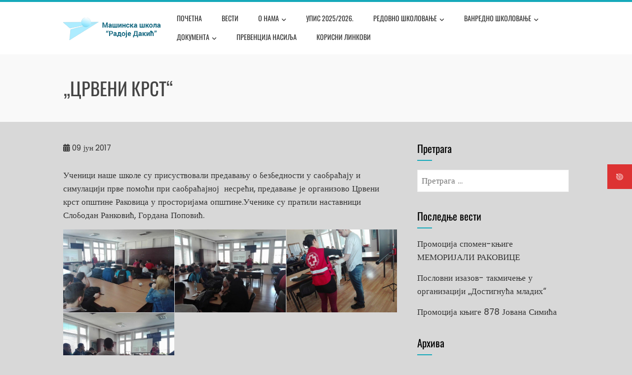

--- FILE ---
content_type: text/html; charset=UTF-8
request_url: https://www.msradojedakic.edu.rs/%D1%86%D1%80%D0%B2%D0%B5%D0%BD%D0%B8-%D0%BA%D1%80%D1%81%D1%82/
body_size: 97878
content:
<!DOCTYPE html>
<html lang="sr-RS">

    <head>
        <meta charset="UTF-8">
        <meta name="viewport" content="width=device-width, initial-scale=1">
        <link rel="profile" href="http://gmpg.org/xfn/11">

        <title>&#8222;Црвени крст&#8220;</title>
<meta name='robots' content='max-image-preview:large' />
<link rel='dns-prefetch' href='//fonts.googleapis.com' />
<link rel="alternate" type="application/rss+xml" title=" &raquo; довод" href="https://www.msradojedakic.edu.rs/feed/" />
<link rel="alternate" type="application/rss+xml" title=" &raquo; довод коментара" href="https://www.msradojedakic.edu.rs/comments/feed/" />
<script>
window._wpemojiSettings = {"baseUrl":"https:\/\/s.w.org\/images\/core\/emoji\/15.0.3\/72x72\/","ext":".png","svgUrl":"https:\/\/s.w.org\/images\/core\/emoji\/15.0.3\/svg\/","svgExt":".svg","source":{"concatemoji":"https:\/\/www.msradojedakic.edu.rs\/wp-includes\/js\/wp-emoji-release.min.js?ver=6.5.7"}};
/*! This file is auto-generated */
!function(i,n){var o,s,e;function c(e){try{var t={supportTests:e,timestamp:(new Date).valueOf()};sessionStorage.setItem(o,JSON.stringify(t))}catch(e){}}function p(e,t,n){e.clearRect(0,0,e.canvas.width,e.canvas.height),e.fillText(t,0,0);var t=new Uint32Array(e.getImageData(0,0,e.canvas.width,e.canvas.height).data),r=(e.clearRect(0,0,e.canvas.width,e.canvas.height),e.fillText(n,0,0),new Uint32Array(e.getImageData(0,0,e.canvas.width,e.canvas.height).data));return t.every(function(e,t){return e===r[t]})}function u(e,t,n){switch(t){case"flag":return n(e,"\ud83c\udff3\ufe0f\u200d\u26a7\ufe0f","\ud83c\udff3\ufe0f\u200b\u26a7\ufe0f")?!1:!n(e,"\ud83c\uddfa\ud83c\uddf3","\ud83c\uddfa\u200b\ud83c\uddf3")&&!n(e,"\ud83c\udff4\udb40\udc67\udb40\udc62\udb40\udc65\udb40\udc6e\udb40\udc67\udb40\udc7f","\ud83c\udff4\u200b\udb40\udc67\u200b\udb40\udc62\u200b\udb40\udc65\u200b\udb40\udc6e\u200b\udb40\udc67\u200b\udb40\udc7f");case"emoji":return!n(e,"\ud83d\udc26\u200d\u2b1b","\ud83d\udc26\u200b\u2b1b")}return!1}function f(e,t,n){var r="undefined"!=typeof WorkerGlobalScope&&self instanceof WorkerGlobalScope?new OffscreenCanvas(300,150):i.createElement("canvas"),a=r.getContext("2d",{willReadFrequently:!0}),o=(a.textBaseline="top",a.font="600 32px Arial",{});return e.forEach(function(e){o[e]=t(a,e,n)}),o}function t(e){var t=i.createElement("script");t.src=e,t.defer=!0,i.head.appendChild(t)}"undefined"!=typeof Promise&&(o="wpEmojiSettingsSupports",s=["flag","emoji"],n.supports={everything:!0,everythingExceptFlag:!0},e=new Promise(function(e){i.addEventListener("DOMContentLoaded",e,{once:!0})}),new Promise(function(t){var n=function(){try{var e=JSON.parse(sessionStorage.getItem(o));if("object"==typeof e&&"number"==typeof e.timestamp&&(new Date).valueOf()<e.timestamp+604800&&"object"==typeof e.supportTests)return e.supportTests}catch(e){}return null}();if(!n){if("undefined"!=typeof Worker&&"undefined"!=typeof OffscreenCanvas&&"undefined"!=typeof URL&&URL.createObjectURL&&"undefined"!=typeof Blob)try{var e="postMessage("+f.toString()+"("+[JSON.stringify(s),u.toString(),p.toString()].join(",")+"));",r=new Blob([e],{type:"text/javascript"}),a=new Worker(URL.createObjectURL(r),{name:"wpTestEmojiSupports"});return void(a.onmessage=function(e){c(n=e.data),a.terminate(),t(n)})}catch(e){}c(n=f(s,u,p))}t(n)}).then(function(e){for(var t in e)n.supports[t]=e[t],n.supports.everything=n.supports.everything&&n.supports[t],"flag"!==t&&(n.supports.everythingExceptFlag=n.supports.everythingExceptFlag&&n.supports[t]);n.supports.everythingExceptFlag=n.supports.everythingExceptFlag&&!n.supports.flag,n.DOMReady=!1,n.readyCallback=function(){n.DOMReady=!0}}).then(function(){return e}).then(function(){var e;n.supports.everything||(n.readyCallback(),(e=n.source||{}).concatemoji?t(e.concatemoji):e.wpemoji&&e.twemoji&&(t(e.twemoji),t(e.wpemoji)))}))}((window,document),window._wpemojiSettings);
</script>
<style id='wp-emoji-styles-inline-css'>

	img.wp-smiley, img.emoji {
		display: inline !important;
		border: none !important;
		box-shadow: none !important;
		height: 1em !important;
		width: 1em !important;
		margin: 0 0.07em !important;
		vertical-align: -0.1em !important;
		background: none !important;
		padding: 0 !important;
	}
</style>
<link rel='stylesheet' id='wp-block-library-css' href='https://www.msradojedakic.edu.rs/wp-includes/css/dist/block-library/style.min.css?ver=6.5.7' media='all' />
<style id='wp-block-library-theme-inline-css'>
.wp-block-audio figcaption{color:#555;font-size:13px;text-align:center}.is-dark-theme .wp-block-audio figcaption{color:#ffffffa6}.wp-block-audio{margin:0 0 1em}.wp-block-code{border:1px solid #ccc;border-radius:4px;font-family:Menlo,Consolas,monaco,monospace;padding:.8em 1em}.wp-block-embed figcaption{color:#555;font-size:13px;text-align:center}.is-dark-theme .wp-block-embed figcaption{color:#ffffffa6}.wp-block-embed{margin:0 0 1em}.blocks-gallery-caption{color:#555;font-size:13px;text-align:center}.is-dark-theme .blocks-gallery-caption{color:#ffffffa6}.wp-block-image figcaption{color:#555;font-size:13px;text-align:center}.is-dark-theme .wp-block-image figcaption{color:#ffffffa6}.wp-block-image{margin:0 0 1em}.wp-block-pullquote{border-bottom:4px solid;border-top:4px solid;color:currentColor;margin-bottom:1.75em}.wp-block-pullquote cite,.wp-block-pullquote footer,.wp-block-pullquote__citation{color:currentColor;font-size:.8125em;font-style:normal;text-transform:uppercase}.wp-block-quote{border-left:.25em solid;margin:0 0 1.75em;padding-left:1em}.wp-block-quote cite,.wp-block-quote footer{color:currentColor;font-size:.8125em;font-style:normal;position:relative}.wp-block-quote.has-text-align-right{border-left:none;border-right:.25em solid;padding-left:0;padding-right:1em}.wp-block-quote.has-text-align-center{border:none;padding-left:0}.wp-block-quote.is-large,.wp-block-quote.is-style-large,.wp-block-quote.is-style-plain{border:none}.wp-block-search .wp-block-search__label{font-weight:700}.wp-block-search__button{border:1px solid #ccc;padding:.375em .625em}:where(.wp-block-group.has-background){padding:1.25em 2.375em}.wp-block-separator.has-css-opacity{opacity:.4}.wp-block-separator{border:none;border-bottom:2px solid;margin-left:auto;margin-right:auto}.wp-block-separator.has-alpha-channel-opacity{opacity:1}.wp-block-separator:not(.is-style-wide):not(.is-style-dots){width:100px}.wp-block-separator.has-background:not(.is-style-dots){border-bottom:none;height:1px}.wp-block-separator.has-background:not(.is-style-wide):not(.is-style-dots){height:2px}.wp-block-table{margin:0 0 1em}.wp-block-table td,.wp-block-table th{word-break:normal}.wp-block-table figcaption{color:#555;font-size:13px;text-align:center}.is-dark-theme .wp-block-table figcaption{color:#ffffffa6}.wp-block-video figcaption{color:#555;font-size:13px;text-align:center}.is-dark-theme .wp-block-video figcaption{color:#ffffffa6}.wp-block-video{margin:0 0 1em}.wp-block-template-part.has-background{margin-bottom:0;margin-top:0;padding:1.25em 2.375em}
</style>
<link rel='stylesheet' id='awsm-ead-public-css' href='https://www.msradojedakic.edu.rs/wp-content/plugins/embed-any-document/css/embed-public.min.css?ver=2.7.12' media='all' />
<style id='global-styles-inline-css'>
body{--wp--preset--color--black: #000000;--wp--preset--color--cyan-bluish-gray: #abb8c3;--wp--preset--color--white: #ffffff;--wp--preset--color--pale-pink: #f78da7;--wp--preset--color--vivid-red: #cf2e2e;--wp--preset--color--luminous-vivid-orange: #ff6900;--wp--preset--color--luminous-vivid-amber: #fcb900;--wp--preset--color--light-green-cyan: #7bdcb5;--wp--preset--color--vivid-green-cyan: #00d084;--wp--preset--color--pale-cyan-blue: #8ed1fc;--wp--preset--color--vivid-cyan-blue: #0693e3;--wp--preset--color--vivid-purple: #9b51e0;--wp--preset--gradient--vivid-cyan-blue-to-vivid-purple: linear-gradient(135deg,rgba(6,147,227,1) 0%,rgb(155,81,224) 100%);--wp--preset--gradient--light-green-cyan-to-vivid-green-cyan: linear-gradient(135deg,rgb(122,220,180) 0%,rgb(0,208,130) 100%);--wp--preset--gradient--luminous-vivid-amber-to-luminous-vivid-orange: linear-gradient(135deg,rgba(252,185,0,1) 0%,rgba(255,105,0,1) 100%);--wp--preset--gradient--luminous-vivid-orange-to-vivid-red: linear-gradient(135deg,rgba(255,105,0,1) 0%,rgb(207,46,46) 100%);--wp--preset--gradient--very-light-gray-to-cyan-bluish-gray: linear-gradient(135deg,rgb(238,238,238) 0%,rgb(169,184,195) 100%);--wp--preset--gradient--cool-to-warm-spectrum: linear-gradient(135deg,rgb(74,234,220) 0%,rgb(151,120,209) 20%,rgb(207,42,186) 40%,rgb(238,44,130) 60%,rgb(251,105,98) 80%,rgb(254,248,76) 100%);--wp--preset--gradient--blush-light-purple: linear-gradient(135deg,rgb(255,206,236) 0%,rgb(152,150,240) 100%);--wp--preset--gradient--blush-bordeaux: linear-gradient(135deg,rgb(254,205,165) 0%,rgb(254,45,45) 50%,rgb(107,0,62) 100%);--wp--preset--gradient--luminous-dusk: linear-gradient(135deg,rgb(255,203,112) 0%,rgb(199,81,192) 50%,rgb(65,88,208) 100%);--wp--preset--gradient--pale-ocean: linear-gradient(135deg,rgb(255,245,203) 0%,rgb(182,227,212) 50%,rgb(51,167,181) 100%);--wp--preset--gradient--electric-grass: linear-gradient(135deg,rgb(202,248,128) 0%,rgb(113,206,126) 100%);--wp--preset--gradient--midnight: linear-gradient(135deg,rgb(2,3,129) 0%,rgb(40,116,252) 100%);--wp--preset--font-size--small: 0.9rem;--wp--preset--font-size--medium: 1.05rem;--wp--preset--font-size--large: clamp(1.39rem, 1.39rem + ((1vw - 0.2rem) * 0.836), 1.85rem);--wp--preset--font-size--x-large: clamp(1.85rem, 1.85rem + ((1vw - 0.2rem) * 1.182), 2.5rem);--wp--preset--font-size--xx-large: clamp(2.5rem, 2.5rem + ((1vw - 0.2rem) * 1.4), 3.27rem);--wp--preset--spacing--20: 0.44rem;--wp--preset--spacing--30: 0.67rem;--wp--preset--spacing--40: 1rem;--wp--preset--spacing--50: 1.5rem;--wp--preset--spacing--60: 2.25rem;--wp--preset--spacing--70: 3.38rem;--wp--preset--spacing--80: 5.06rem;--wp--preset--shadow--natural: 6px 6px 9px rgba(0, 0, 0, 0.2);--wp--preset--shadow--deep: 12px 12px 50px rgba(0, 0, 0, 0.4);--wp--preset--shadow--sharp: 6px 6px 0px rgba(0, 0, 0, 0.2);--wp--preset--shadow--outlined: 6px 6px 0px -3px rgba(255, 255, 255, 1), 6px 6px rgba(0, 0, 0, 1);--wp--preset--shadow--crisp: 6px 6px 0px rgba(0, 0, 0, 1);}body { margin: 0;--wp--style--global--content-size: var(--total-container-width, var(--total-wide-container-width, 1170px));--wp--style--global--wide-size: 1200px; }.wp-site-blocks > .alignleft { float: left; margin-right: 2em; }.wp-site-blocks > .alignright { float: right; margin-left: 2em; }.wp-site-blocks > .aligncenter { justify-content: center; margin-left: auto; margin-right: auto; }:where(.wp-site-blocks) > * { margin-block-start: 24px; margin-block-end: 0; }:where(.wp-site-blocks) > :first-child:first-child { margin-block-start: 0; }:where(.wp-site-blocks) > :last-child:last-child { margin-block-end: 0; }body { --wp--style--block-gap: 24px; }:where(body .is-layout-flow)  > :first-child:first-child{margin-block-start: 0;}:where(body .is-layout-flow)  > :last-child:last-child{margin-block-end: 0;}:where(body .is-layout-flow)  > *{margin-block-start: 24px;margin-block-end: 0;}:where(body .is-layout-constrained)  > :first-child:first-child{margin-block-start: 0;}:where(body .is-layout-constrained)  > :last-child:last-child{margin-block-end: 0;}:where(body .is-layout-constrained)  > *{margin-block-start: 24px;margin-block-end: 0;}:where(body .is-layout-flex) {gap: 24px;}:where(body .is-layout-grid) {gap: 24px;}body .is-layout-flow > .alignleft{float: left;margin-inline-start: 0;margin-inline-end: 2em;}body .is-layout-flow > .alignright{float: right;margin-inline-start: 2em;margin-inline-end: 0;}body .is-layout-flow > .aligncenter{margin-left: auto !important;margin-right: auto !important;}body .is-layout-constrained > .alignleft{float: left;margin-inline-start: 0;margin-inline-end: 2em;}body .is-layout-constrained > .alignright{float: right;margin-inline-start: 2em;margin-inline-end: 0;}body .is-layout-constrained > .aligncenter{margin-left: auto !important;margin-right: auto !important;}body .is-layout-constrained > :where(:not(.alignleft):not(.alignright):not(.alignfull)){max-width: var(--wp--style--global--content-size);margin-left: auto !important;margin-right: auto !important;}body .is-layout-constrained > .alignwide{max-width: var(--wp--style--global--wide-size);}body .is-layout-flex{display: flex;}body .is-layout-flex{flex-wrap: wrap;align-items: center;}body .is-layout-flex > *{margin: 0;}body .is-layout-grid{display: grid;}body .is-layout-grid > *{margin: 0;}body{padding-top: 0px;padding-right: 0px;padding-bottom: 0px;padding-left: 0px;}.wp-element-button, .wp-block-button__link{background-color: #32373c;border-width: 0;color: #fff;font-family: inherit;font-size: inherit;line-height: inherit;padding: calc(0.667em + 2px) calc(1.333em + 2px);text-decoration: none;}.has-black-color{color: var(--wp--preset--color--black) !important;}.has-cyan-bluish-gray-color{color: var(--wp--preset--color--cyan-bluish-gray) !important;}.has-white-color{color: var(--wp--preset--color--white) !important;}.has-pale-pink-color{color: var(--wp--preset--color--pale-pink) !important;}.has-vivid-red-color{color: var(--wp--preset--color--vivid-red) !important;}.has-luminous-vivid-orange-color{color: var(--wp--preset--color--luminous-vivid-orange) !important;}.has-luminous-vivid-amber-color{color: var(--wp--preset--color--luminous-vivid-amber) !important;}.has-light-green-cyan-color{color: var(--wp--preset--color--light-green-cyan) !important;}.has-vivid-green-cyan-color{color: var(--wp--preset--color--vivid-green-cyan) !important;}.has-pale-cyan-blue-color{color: var(--wp--preset--color--pale-cyan-blue) !important;}.has-vivid-cyan-blue-color{color: var(--wp--preset--color--vivid-cyan-blue) !important;}.has-vivid-purple-color{color: var(--wp--preset--color--vivid-purple) !important;}.has-black-background-color{background-color: var(--wp--preset--color--black) !important;}.has-cyan-bluish-gray-background-color{background-color: var(--wp--preset--color--cyan-bluish-gray) !important;}.has-white-background-color{background-color: var(--wp--preset--color--white) !important;}.has-pale-pink-background-color{background-color: var(--wp--preset--color--pale-pink) !important;}.has-vivid-red-background-color{background-color: var(--wp--preset--color--vivid-red) !important;}.has-luminous-vivid-orange-background-color{background-color: var(--wp--preset--color--luminous-vivid-orange) !important;}.has-luminous-vivid-amber-background-color{background-color: var(--wp--preset--color--luminous-vivid-amber) !important;}.has-light-green-cyan-background-color{background-color: var(--wp--preset--color--light-green-cyan) !important;}.has-vivid-green-cyan-background-color{background-color: var(--wp--preset--color--vivid-green-cyan) !important;}.has-pale-cyan-blue-background-color{background-color: var(--wp--preset--color--pale-cyan-blue) !important;}.has-vivid-cyan-blue-background-color{background-color: var(--wp--preset--color--vivid-cyan-blue) !important;}.has-vivid-purple-background-color{background-color: var(--wp--preset--color--vivid-purple) !important;}.has-black-border-color{border-color: var(--wp--preset--color--black) !important;}.has-cyan-bluish-gray-border-color{border-color: var(--wp--preset--color--cyan-bluish-gray) !important;}.has-white-border-color{border-color: var(--wp--preset--color--white) !important;}.has-pale-pink-border-color{border-color: var(--wp--preset--color--pale-pink) !important;}.has-vivid-red-border-color{border-color: var(--wp--preset--color--vivid-red) !important;}.has-luminous-vivid-orange-border-color{border-color: var(--wp--preset--color--luminous-vivid-orange) !important;}.has-luminous-vivid-amber-border-color{border-color: var(--wp--preset--color--luminous-vivid-amber) !important;}.has-light-green-cyan-border-color{border-color: var(--wp--preset--color--light-green-cyan) !important;}.has-vivid-green-cyan-border-color{border-color: var(--wp--preset--color--vivid-green-cyan) !important;}.has-pale-cyan-blue-border-color{border-color: var(--wp--preset--color--pale-cyan-blue) !important;}.has-vivid-cyan-blue-border-color{border-color: var(--wp--preset--color--vivid-cyan-blue) !important;}.has-vivid-purple-border-color{border-color: var(--wp--preset--color--vivid-purple) !important;}.has-vivid-cyan-blue-to-vivid-purple-gradient-background{background: var(--wp--preset--gradient--vivid-cyan-blue-to-vivid-purple) !important;}.has-light-green-cyan-to-vivid-green-cyan-gradient-background{background: var(--wp--preset--gradient--light-green-cyan-to-vivid-green-cyan) !important;}.has-luminous-vivid-amber-to-luminous-vivid-orange-gradient-background{background: var(--wp--preset--gradient--luminous-vivid-amber-to-luminous-vivid-orange) !important;}.has-luminous-vivid-orange-to-vivid-red-gradient-background{background: var(--wp--preset--gradient--luminous-vivid-orange-to-vivid-red) !important;}.has-very-light-gray-to-cyan-bluish-gray-gradient-background{background: var(--wp--preset--gradient--very-light-gray-to-cyan-bluish-gray) !important;}.has-cool-to-warm-spectrum-gradient-background{background: var(--wp--preset--gradient--cool-to-warm-spectrum) !important;}.has-blush-light-purple-gradient-background{background: var(--wp--preset--gradient--blush-light-purple) !important;}.has-blush-bordeaux-gradient-background{background: var(--wp--preset--gradient--blush-bordeaux) !important;}.has-luminous-dusk-gradient-background{background: var(--wp--preset--gradient--luminous-dusk) !important;}.has-pale-ocean-gradient-background{background: var(--wp--preset--gradient--pale-ocean) !important;}.has-electric-grass-gradient-background{background: var(--wp--preset--gradient--electric-grass) !important;}.has-midnight-gradient-background{background: var(--wp--preset--gradient--midnight) !important;}.has-small-font-size{font-size: var(--wp--preset--font-size--small) !important;}.has-medium-font-size{font-size: var(--wp--preset--font-size--medium) !important;}.has-large-font-size{font-size: var(--wp--preset--font-size--large) !important;}.has-x-large-font-size{font-size: var(--wp--preset--font-size--x-large) !important;}.has-xx-large-font-size{font-size: var(--wp--preset--font-size--xx-large) !important;}
.wp-block-navigation a:where(:not(.wp-element-button)){color: inherit;}
.wp-block-pullquote{font-size: clamp(0.984em, 0.984rem + ((1vw - 0.2em) * 0.938), 1.5em);line-height: 1.6;}
</style>
<link rel='stylesheet' id='fontawesome-6.3.0-css' href='https://www.msradojedakic.edu.rs/wp-content/plugins/simple-floating-menu/assets/css/fontawesome-6.3.0.css?ver=1.3.2' media='all' />
<link rel='stylesheet' id='eleganticons-css' href='https://www.msradojedakic.edu.rs/wp-content/plugins/simple-floating-menu/assets/css/eleganticons.css?ver=1.3.2' media='all' />
<link rel='stylesheet' id='essentialicon-css' href='https://www.msradojedakic.edu.rs/wp-content/plugins/simple-floating-menu/assets/css/essentialicon.css?ver=1.3.2' media='all' />
<link rel='stylesheet' id='iconfont-css' href='https://www.msradojedakic.edu.rs/wp-content/plugins/simple-floating-menu/assets/css/icofont.css?ver=1.3.2' media='all' />
<link rel='stylesheet' id='materialdesignicons-css' href='https://www.msradojedakic.edu.rs/wp-content/plugins/simple-floating-menu/assets/css/materialdesignicons.css?ver=1.3.2' media='all' />
<link rel='stylesheet' id='sfm-style-css' href='https://www.msradojedakic.edu.rs/wp-content/plugins/simple-floating-menu/assets/css/style.css?ver=1.3.2' media='all' />
<style id='sfm-style-inline-css'>
.sfm-floating-menu a.sfm-shape-button{height:50px;width:50px}.sfm-floating-menu a.sfm-shape-button{font-size:16px}.sfm-floating-menu i{top:0px}.sfm-floating-menu.horizontal{margin:0 -2.5px}.sfm-floating-menu.vertical{margin:-2.5px 0}.sfm-floating-menu.horizontal .sfm-button{margin:0 2.5px}.sfm-floating-menu.vertical .sfm-button{margin:2.5px 0}.sfm-floating-menu.top-left,.sfm-floating-menu.top-right,.sfm-floating-menu.top-middle{top:0px}.sfm-floating-menu.bottom-left,.sfm-floating-menu.bottom-right,.sfm-floating-menu.bottom-middle{bottom:0px}.sfm-floating-menu.top-left,.sfm-floating-menu.bottom-left,.sfm-floating-menu.middle-left{left:0px}.sfm-floating-menu.top-right,.sfm-floating-menu.bottom-right,.sfm-floating-menu.middle-right{right:0px}.sfm-floating-menu{z-index:999}.sfm-floating-menu .sfm-63da127a977dc a.sfm-shape-button{background:#dd3333}.sfm-floating-menu .sfm-63da127a977dc a.sfm-shape-button{color:#FFFFFF}.sfm-floating-menu .sfm-63da127a977dc:hover a.sfm-shape-button{background:#000000}.sfm-floating-menu .sfm-63da127a977dc:hover a.sfm-shape-button{color:#FFFFFF}.sfm-floating-menu .sfm-63da127a977dc .sfm-tool-tip{background:#000000}.sfm-floating-menu.top-left.horizontal .sfm-63da127a977dc .sfm-tool-tip:after,.sfm-floating-menu.top-middle.horizontal .sfm-63da127a977dc .sfm-tool-tip:after,.sfm-floating-menu.top-right.horizontal .sfm-63da127a977dc .sfm-tool-tip:after{border-color:transparent transparent #000000 transparent}.sfm-floating-menu.top-left.vertical .sfm-63da127a977dc .sfm-tool-tip:after,.sfm-floating-menu.top-middle.vertical .sfm-63da127a977dc .sfm-tool-tip:after,.sfm-floating-menu.bottom-left.vertical .sfm-63da127a977dc .sfm-tool-tip:after,.sfm-floating-menu.bottom-middle.vertical .sfm-63da127a977dc .sfm-tool-tip:after,.sfm-floating-menu.middle-left.vertical .sfm-63da127a977dc .sfm-tool-tip:after{border-color:transparent #000000 transparent transparent}.sfm-floating-menu.top-right.vertical .sfm-63da127a977dc .sfm-tool-tip:after,.sfm-floating-menu.middle-right.vertical .sfm-63da127a977dc .sfm-tool-tip:after,.sfm-floating-menu.bottom-right.vertical .sfm-63da127a977dc .sfm-tool-tip:after{border-color:transparent transparent transparent #000000}.sfm-floating-menu.bottom-left.horizontal .sfm-63da127a977dc .sfm-tool-tip:after,.sfm-floating-menu.bottom-middle.horizontal .sfm-63da127a977dc .sfm-tool-tip:after,.sfm-floating-menu.bottom-right.horizontal .sfm-63da127a977dc .sfm-tool-tip:after,.sfm-floating-menu.middle-left.horizontal .sfm-63da127a977dc .sfm-tool-tip:after,.sfm-floating-menu.middle-right.horizontal .sfm-63da127a977dc .sfm-tool-tip:after{border-color:#000000 transparent transparent transparent}.sfm-floating-menu .sfm-63da127a977dc .sfm-tool-tip a{color:#FFFFFF}.sfm-floating-menu .sfm-tool-tip a{font-family:Open Sans}.sfm-floating-menu .sfm-tool-tip a{font-weight:400;font-style:normal}.sfm-floating-menu .sfm-tool-tip a{text-transform:none}.sfm-floating-menu .sfm-tool-tip a{text-decoration:none}.sfm-floating-menu .sfm-tool-tip a{font-size:16px}.sfm-floating-menu .sfm-tool-tip a{line-height:1}.sfm-floating-menu .sfm-tool-tip a{letter-spacing:0px}.sfm-floating-menu .sfm-button{--sfm-button-shadow-x:0px}.sfm-floating-menu .sfm-button{--sfm-button-shadow-y:0px}.sfm-floating-menu .sfm-button{--sfm-button-shadow-blur:0px}
</style>
<link rel='stylesheet' id='sfm-fonts-css' href='https://fonts.googleapis.com/css?family=Open+Sans%3A300%2C400%2C500%2C600%2C700%2C800%2C300i%2C400i%2C500i%2C600i%2C700i%2C800i&#038;subset=latin%2Clatin-ext&#038;ver=1.3.2' media='all' />
<link rel='stylesheet' id='animate-css' href='https://www.msradojedakic.edu.rs/wp-content/themes/total/css/animate.css?ver=2.1.99' media='all' />
<link rel='stylesheet' id='fontawesome-6.4.2-css' href='https://www.msradojedakic.edu.rs/wp-content/themes/total/css/fontawesome-6.3.0.css?ver=2.1.99' media='all' />
<link rel='stylesheet' id='font-awesome-v4-shims-css' href='https://www.msradojedakic.edu.rs/wp-content/themes/total/css/v4-shims.css?ver=2.1.99' media='all' />
<link rel='stylesheet' id='owl-carousel-css' href='https://www.msradojedakic.edu.rs/wp-content/themes/total/css/owl.carousel.css?ver=2.1.99' media='all' />
<link rel='stylesheet' id='nivo-lightbox-css' href='https://www.msradojedakic.edu.rs/wp-content/themes/total/css/nivo-lightbox.css?ver=2.1.99' media='all' />
<link rel='stylesheet' id='total-style-css' href='https://www.msradojedakic.edu.rs/wp-content/themes/total/style.css?ver=2.1.99' media='all' />
<style id='total-style-inline-css'>
:root{--total-template-color:#16a9ba;--total-template-transparent-color:rgba(22,169,186,0.9);--total-sidebar-width:30%;--total-container-width:1170px;--total-fluid-container-width:80%;--total-container-padding:80px;--total-content-header-color:#000000;--total-content-text-color :#333333;--total-content-link-color :#000000;--total-content-link-hov-color :;--total-title-color :#333333;--total-tagline-color :#333333;--total-footer-bg-url:url(https://www.msradojedakic.edu.rs/wp-content/themes/total/images/footer-bg.jpg);--total-footer-bg-size:auto;--total-footer-bg-repeat:repeat;--total-footer-bg-position:center center;--total-footer-bg-attachment:scroll;--total-footer-bg-overlay:;--total-footer-bg-color:#222222;--total-top-footer-title-color:#EEEEEE;--total-top-footer-text-color:#EEEEEE;--total-footer-anchor-color:#EEEEEE;--total-bottom-footer-text-color:#EEEEEE;--total-bottom-footer-anchor-color:#EEEEEE}:root{}.ht-header{border-top:4px solid var(--total-template-color)}#ht-colophon{border-top:4px solid var(--total-template-color)}
</style>
<link rel='stylesheet' id='total-fonts-css' href='https://www.msradojedakic.edu.rs/wp-content/fonts/09f17ff18a3cdb704617656c71ece666.css' media='all' />
<link rel='stylesheet' id='tablepress-default-css' href='https://www.msradojedakic.edu.rs/wp-content/plugins/tablepress/css/build/default.css?ver=3.2.6' media='all' />
<script src="https://www.msradojedakic.edu.rs/wp-includes/js/jquery/jquery.min.js?ver=3.7.1" id="jquery-core-js"></script>
<script src="https://www.msradojedakic.edu.rs/wp-includes/js/jquery/jquery-migrate.min.js?ver=3.4.1" id="jquery-migrate-js"></script>
<link rel="https://api.w.org/" href="https://www.msradojedakic.edu.rs/wp-json/" /><link rel="alternate" type="application/json" href="https://www.msradojedakic.edu.rs/wp-json/wp/v2/posts/610" /><link rel="EditURI" type="application/rsd+xml" title="RSD" href="https://www.msradojedakic.edu.rs/xmlrpc.php?rsd" />
<meta name="generator" content="WordPress 6.5.7" />
<link rel="canonical" href="https://www.msradojedakic.edu.rs/%d1%86%d1%80%d0%b2%d0%b5%d0%bd%d0%b8-%d0%ba%d1%80%d1%81%d1%82/" />
<link rel='shortlink' href='https://www.msradojedakic.edu.rs/?p=610' />
		<!-- Custom Logo: hide header text -->
		<style id="custom-logo-css">
			.ht-site-title, .ht-site-description {
				position: absolute;
				clip: rect(1px, 1px, 1px, 1px);
			}
		</style>
		<link rel="alternate" type="application/json+oembed" href="https://www.msradojedakic.edu.rs/wp-json/oembed/1.0/embed?url=https%3A%2F%2Fwww.msradojedakic.edu.rs%2F%25d1%2586%25d1%2580%25d0%25b2%25d0%25b5%25d0%25bd%25d0%25b8-%25d0%25ba%25d1%2580%25d1%2581%25d1%2582%2F" />
<link rel="alternate" type="text/xml+oembed" href="https://www.msradojedakic.edu.rs/wp-json/oembed/1.0/embed?url=https%3A%2F%2Fwww.msradojedakic.edu.rs%2F%25d1%2586%25d1%2580%25d0%25b2%25d0%25b5%25d0%25bd%25d0%25b8-%25d0%25ba%25d1%2580%25d1%2581%25d1%2582%2F&#038;format=xml" />
<meta name="generator" content="Elementor 3.34.0; features: additional_custom_breakpoints; settings: css_print_method-external, google_font-enabled, font_display-auto">
			<style>
				.e-con.e-parent:nth-of-type(n+4):not(.e-lazyloaded):not(.e-no-lazyload),
				.e-con.e-parent:nth-of-type(n+4):not(.e-lazyloaded):not(.e-no-lazyload) * {
					background-image: none !important;
				}
				@media screen and (max-height: 1024px) {
					.e-con.e-parent:nth-of-type(n+3):not(.e-lazyloaded):not(.e-no-lazyload),
					.e-con.e-parent:nth-of-type(n+3):not(.e-lazyloaded):not(.e-no-lazyload) * {
						background-image: none !important;
					}
				}
				@media screen and (max-height: 640px) {
					.e-con.e-parent:nth-of-type(n+2):not(.e-lazyloaded):not(.e-no-lazyload),
					.e-con.e-parent:nth-of-type(n+2):not(.e-lazyloaded):not(.e-no-lazyload) * {
						background-image: none !important;
					}
				}
			</style>
			<style id="custom-background-css">
body.custom-background { background-color: #d8d8d8; }
</style>
	<link rel="icon" href="https://www.msradojedakic.edu.rs/wp-content/uploads/2022/10/logo-300x78-ico.png" sizes="32x32" />
<link rel="icon" href="https://www.msradojedakic.edu.rs/wp-content/uploads/2022/10/logo-300x78-ico.png" sizes="192x192" />
<link rel="apple-touch-icon" href="https://www.msradojedakic.edu.rs/wp-content/uploads/2022/10/logo-300x78-ico.png" />
<meta name="msapplication-TileImage" content="https://www.msradojedakic.edu.rs/wp-content/uploads/2022/10/logo-300x78-ico.png" />
		<style id="wp-custom-css">
			#ht-site-branding{
	width:20%!important;
	margin-top:4px
}
#ht-site-navigation{
	width:80%!important
}
.ht-featured-link{
	padding-bottom:1px!important
}		</style>
		    </head>

    <body class="post-template-default single single-post postid-610 single-format-standard custom-background wp-custom-logo wp-embed-responsive locale-sr-rs group-blog ht-fluid ht_right_sidebar ht-titlebar-enabled ht-sticky-header elementor-default elementor-kit-4729">
        <div id="ht-page"><a class="skip-link screen-reader-text" href="#ht-content">Skip to content</a>        <header id="ht-masthead" class="ht-site-header">
            <div class="ht-header">
                <div class="ht-container">
                    <div id="ht-site-branding">
                        <a href="https://www.msradojedakic.edu.rs/" class="custom-logo-link" rel="home"><img width="398" height="104" src="https://www.msradojedakic.edu.rs/wp-content/uploads/2017/12/logo.png" class="custom-logo" alt="" decoding="async" srcset="https://www.msradojedakic.edu.rs/wp-content/uploads/2017/12/logo.png 398w, https://www.msradojedakic.edu.rs/wp-content/uploads/2017/12/logo-300x78.png 300w" sizes="(max-width: 398px) 100vw, 398px" /></a>                    </div>

                    <nav id="ht-site-navigation" class="ht-main-navigation">
                                <a href="#" class="toggle-bar"><span></span></a>
        <div class="ht-menu ht-clearfix"><ul id="menu-primary-menu" class="ht-clearfix"><li id="menu-item-12" class="menu-item menu-item-type-post_type menu-item-object-page menu-item-home menu-item-12"><a href="https://www.msradojedakic.edu.rs/">Почетна</a></li>
<li id="menu-item-61" class="menu-item menu-item-type-post_type menu-item-object-page current_page_parent menu-item-61"><a href="https://www.msradojedakic.edu.rs/vesti/">Вести</a></li>
<li id="menu-item-180" class="menu-item menu-item-type-custom menu-item-object-custom menu-item-has-children menu-item-180"><a href="#">О нама</a>
<ul class="sub-menu">
	<li id="menu-item-179" class="menu-item menu-item-type-post_type menu-item-object-page menu-item-179"><a href="https://www.msradojedakic.edu.rs/%d0%b8%d1%81%d1%82%d0%be%d1%80%d0%b8%d1%98%d0%b0%d1%82/">Историјат</a></li>
	<li id="menu-item-7391" class="menu-item menu-item-type-post_type menu-item-object-page menu-item-7391"><a href="https://www.msradojedakic.edu.rs/%d0%b7%d0%b0%d0%bf%d0%be%d1%81%d0%bb%d0%b5%d0%bd%d0%b8/">Запослени</a></li>
	<li id="menu-item-5114" class="menu-item menu-item-type-custom menu-item-object-custom menu-item-has-children menu-item-5114"><a href="#">Образовни профили</a>
	<ul class="sub-menu">
		<li id="menu-item-258" class="menu-item menu-item-type-post_type menu-item-object-page menu-item-258"><a href="https://www.msradojedakic.edu.rs/%d1%82%d0%b5%d1%85%d0%bd%d0%b8%d1%87%d0%b0%d1%80-%d0%b7%d0%b0-%d1%80%d0%be%d0%b1%d0%be%d1%82%d0%b8%d0%ba%d1%83/">Техничар за индустријску роботику</a></li>
		<li id="menu-item-256" class="menu-item menu-item-type-post_type menu-item-object-page menu-item-256"><a href="https://www.msradojedakic.edu.rs/%d1%82%d0%b5%d1%85%d0%bd%d0%b8%d1%87%d0%b0%d1%80-%d0%b7%d0%b0-%d0%ba%d0%be%d0%bc%d0%bf%d1%98%d1%83%d1%82%d0%b5%d1%80%d1%81%d0%ba%d0%be-%d1%83%d0%bf%d1%80%d0%b0%d0%b2%d1%99%d0%b0%d1%9a%d0%b5/">Техничар за компјутерско управљање ЦНЦ машина</a></li>
		<li id="menu-item-257" class="menu-item menu-item-type-post_type menu-item-object-page menu-item-257"><a href="https://www.msradojedakic.edu.rs/%d1%82%d0%b5%d1%85%d0%bd%d0%b8%d1%87%d0%b0%d1%80-%d0%b7%d0%b0-%d0%bc%d0%b5%d1%85%d0%b0%d1%82%d1%80%d0%be%d0%bd%d0%b8%d0%ba%d1%83/">Техничар мехатронике</a></li>
		<li id="menu-item-253" class="menu-item menu-item-type-post_type menu-item-object-page menu-item-253"><a href="https://www.msradojedakic.edu.rs/%d0%b5%d0%bb%d0%b5%d0%ba%d1%82%d1%80%d0%be%d1%82%d0%b5%d1%85%d0%bd%d0%b8%d1%87%d0%b0%d1%80-%d1%80%d0%b0%d1%87%d1%83%d0%bd%d0%b0%d1%80%d0%b0/">Електротехничар рачунара</a></li>
		<li id="menu-item-252" class="menu-item menu-item-type-post_type menu-item-object-page menu-item-252"><a href="https://www.msradojedakic.edu.rs/%d0%b5%d0%bb%d0%b5%d0%ba%d1%82%d1%80%d0%be%d0%bc%d0%b5%d1%85%d0%b0%d0%bd%d0%b8%d1%87%d0%b0%d1%80-%d0%b7%d0%b0-%d1%82%d0%b5%d1%80%d0%bc%d0%b8%d1%87%d0%ba%d0%b5-%d0%b8-%d1%80%d0%b0%d1%81%d1%85%d0%bb/">Сервисер термичких и расхладних уређаја</a></li>
		<li id="menu-item-7159" class="menu-item menu-item-type-post_type menu-item-object-page menu-item-7159"><a href="https://www.msradojedakic.edu.rs/elektricar/">Електричар</a></li>
	</ul>
</li>
	<li id="menu-item-5220" class="menu-item menu-item-type-custom menu-item-object-custom menu-item-has-children menu-item-5220"><a href="#">Галерије</a>
	<ul class="sub-menu">
		<li id="menu-item-5221" class="menu-item menu-item-type-custom menu-item-object-custom menu-item-has-children menu-item-5221"><a href="#">Школске славе</a>
		<ul class="sub-menu">
			<li id="menu-item-5439" class="menu-item menu-item-type-post_type menu-item-object-page menu-item-5439"><a href="https://www.msradojedakic.edu.rs/skolska-slava-sveti-sava-2023/">Школска слава Свети Сава 2023.</a></li>
			<li id="menu-item-3564" class="menu-item menu-item-type-post_type menu-item-object-page menu-item-3564"><a href="https://www.msradojedakic.edu.rs/%d1%88%d0%ba%d0%be%d0%bb%d1%81%d0%ba%d0%b0-%d1%81%d0%bb%d0%b0%d0%b2%d0%b0-%d1%81%d0%b2%d0%b5%d1%82%d0%b8-%d1%81%d0%b0%d0%b2%d0%b0-2018/">Школска слава Свети Сава 2018.</a></li>
			<li id="menu-item-3563" class="menu-item menu-item-type-post_type menu-item-object-page menu-item-3563"><a href="https://www.msradojedakic.edu.rs/skolska-slava-sveti-sava-2017/">ШКОЛСКА СЛАВА СВЕТИ САВА 2017.</a></li>
		</ul>
</li>
		<li id="menu-item-5222" class="menu-item menu-item-type-custom menu-item-object-custom menu-item-has-children menu-item-5222"><a href="#">Карневали</a>
		<ul class="sub-menu">
			<li id="menu-item-6221" class="menu-item menu-item-type-post_type menu-item-object-page menu-item-6221"><a href="https://www.msradojedakic.edu.rs/karneval-budva-2023/">Карневал Будва 2023</a></li>
			<li id="menu-item-6099" class="menu-item menu-item-type-post_type menu-item-object-page menu-item-6099"><a href="https://www.msradojedakic.edu.rs/rakovicki-karneval-2023/">Раковички карневал 2023</a></li>
			<li id="menu-item-3584" class="menu-item menu-item-type-post_type menu-item-object-page menu-item-3584"><a href="https://www.msradojedakic.edu.rs/2142-2/">Карневал Будва</a></li>
			<li id="menu-item-3585" class="menu-item menu-item-type-post_type menu-item-object-page menu-item-3585"><a href="https://www.msradojedakic.edu.rs/%d0%ba%d0%b0%d1%80%d0%bd%d0%b5%d0%b2%d0%b0%d0%bb-%d1%82%d0%b8%d0%b2%d0%b0%d1%82/">Карневал Тиват</a></li>
		</ul>
</li>
		<li id="menu-item-5323" class="menu-item menu-item-type-custom menu-item-object-custom menu-item-has-children menu-item-5323"><a href="#">Спортски догађаји</a>
		<ul class="sub-menu">
			<li id="menu-item-5329" class="menu-item menu-item-type-post_type menu-item-object-post menu-item-5329"><a href="https://www.msradojedakic.edu.rs/spret-za-mlade/">СПРЕТ за младе</a></li>
			<li id="menu-item-5324" class="menu-item menu-item-type-post_type menu-item-object-post menu-item-5324"><a href="https://www.msradojedakic.edu.rs/humanitarna-akcija-ucenickog-parlamenta/">Хуманитарни турнир у фудбалу 2022</a></li>
			<li id="menu-item-5326" class="menu-item menu-item-type-post_type menu-item-object-post menu-item-5326"><a href="https://www.msradojedakic.edu.rs/%d0%b3%d1%80%d0%b0%d0%b4%d1%81%d0%ba%d0%be-%d1%82%d0%b0%d0%ba%d0%bc%d0%b8%d1%87%d0%b5%d1%9a%d0%b5-%d1%83-%d0%bc%d0%b0%d0%bb%d0%be%d0%bc-%d1%84%d1%83%d0%b4%d0%b1%d0%b0%d0%bb%d1%83/">Градско такмичење у малом фудбалу</a></li>
			<li id="menu-item-5327" class="menu-item menu-item-type-post_type menu-item-object-post menu-item-5327"><a href="https://www.msradojedakic.edu.rs/%d1%82%d1%83%d1%80%d0%bd%d0%b8%d1%80-%d1%83-%d0%bc%d0%b0%d0%bb%d0%be%d0%bc-%d1%84%d1%83%d0%b4%d0%b1%d0%b0%d0%bb%d1%83-2017/">Турнир у малом фудбалу 2017</a></li>
			<li id="menu-item-5328" class="menu-item menu-item-type-post_type menu-item-object-post menu-item-5328"><a href="https://www.msradojedakic.edu.rs/726-2/">Турнир у малом фудбалу 2016</a></li>
			<li id="menu-item-5325" class="menu-item menu-item-type-post_type menu-item-object-post menu-item-5325"><a href="https://www.msradojedakic.edu.rs/%d1%82%d1%83%d1%80%d0%bd%d0%b8%d1%80-%d1%83-%d1%84%d1%83%d0%b4%d0%b1%d0%b0%d0%bb%d1%83/">Турнир у фудбалу 2021</a></li>
		</ul>
</li>
		<li id="menu-item-5861" class="menu-item menu-item-type-custom menu-item-object-custom menu-item-has-children menu-item-5861"><a href="#">Такмичења</a>
		<ul class="sub-menu">
			<li id="menu-item-5864" class="menu-item menu-item-type-post_type menu-item-object-page menu-item-5864"><a href="https://www.msradojedakic.edu.rs/regionalno-takmicenje-masinskih-skola-srbije-2022/">Регионално такмичење машинских школа Србије 2022</a></li>
		</ul>
</li>
	</ul>
</li>
	<li id="menu-item-5938" class="menu-item menu-item-type-post_type menu-item-object-page menu-item-5938"><a href="https://www.msradojedakic.edu.rs/letopisi/">Летописи</a></li>
	<li id="menu-item-6399" class="menu-item menu-item-type-post_type menu-item-object-page menu-item-6399"><a href="https://www.msradojedakic.edu.rs/skolski-casopis/">Школски часопис</a></li>
	<li id="menu-item-5115" class="menu-item menu-item-type-custom menu-item-object-custom menu-item-has-children menu-item-5115"><a href="#">Видео</a>
	<ul class="sub-menu">
		<li id="menu-item-4297" class="menu-item menu-item-type-post_type menu-item-object-page menu-item-4297"><a href="https://www.msradojedakic.edu.rs/%d0%bf%d1%80%d0%be%d0%bc%d0%be%d1%86%d0%b8%d1%98%d0%b0-%d1%83-%d0%be%d1%81%d0%bd%d0%be%d0%b2%d0%bd%d0%be%d1%98-%d1%88%d0%ba%d0%be%d0%bb%d0%b8-%d1%84%d0%b8%d0%bb%d0%b8%d0%bf-%d1%84%d0%b8%d0%bb%d0%b8/">Промоција у основној школи Филип Филиповић 2021г.</a></li>
		<li id="menu-item-3544" class="menu-item menu-item-type-post_type menu-item-object-page menu-item-3544"><a href="https://www.msradojedakic.edu.rs/%d0%bd%d0%b0%d1%88%d0%b0-%d1%88%d0%ba%d0%be%d0%bb%d0%b0-%d1%83-%d0%b5%d0%bc%d0%b8%d1%81%d0%b8%d1%98%d0%b8-%d0%b5%d0%ba%d1%81%d0%bf%d0%bb%d0%be%d0%b7%d0%b8%d0%b2-%d0%bd%d0%b0-%d1%82%d0%b2-%d0%bf/">Наша школа у емисији “Експлозив” на ТВ Прва</a></li>
		<li id="menu-item-3570" class="menu-item menu-item-type-post_type menu-item-object-page menu-item-3570"><a href="https://www.msradojedakic.edu.rs/%d0%b3%d0%be%d1%81%d1%82%d0%be%d0%b2%d0%b0%d1%9a%d0%b5-%d0%bd%d0%b0-%d1%82%d0%b2-%d0%ba%d0%be%d0%bf%d0%b5%d1%80%d0%bd%d0%b8%d0%ba%d1%83%d1%81/">Гостовање на ТВ Коперникус</a></li>
	</ul>
</li>
</ul>
</li>
<li id="menu-item-3705" class="menu-item menu-item-type-post_type menu-item-object-page menu-item-3705"><a href="https://www.msradojedakic.edu.rs/%d1%83%d0%bf%d0%b8%d1%81/">Упис 2025/2026.</a></li>
<li id="menu-item-5206" class="menu-item menu-item-type-custom menu-item-object-custom menu-item-has-children menu-item-5206"><a href="#">Редовно школовање</a>
<ul class="sub-menu">
	<li id="menu-item-5152" class="menu-item menu-item-type-custom menu-item-object-custom menu-item-has-children menu-item-5152"><a href="#">За ученике</a>
	<ul class="sub-menu">
		<li id="menu-item-6500" class="menu-item menu-item-type-post_type menu-item-object-post menu-item-6500"><a href="https://www.msradojedakic.edu.rs/raspored-casova-i-zvonjenja-u-skolskoj-2023-2024-godini/">Распоред часова и звоњења у школској 2025/2026. години</a></li>
		<li id="menu-item-6561" class="menu-item menu-item-type-post_type menu-item-object-post menu-item-6561"><a href="https://www.msradojedakic.edu.rs/raspored-pisanih-provera-u-skolskoj-2023-2024-godini/">Распоред писаних провера у школској 2025/2026. години</a></li>
		<li id="menu-item-3566" class="menu-item menu-item-type-post_type menu-item-object-page menu-item-3566"><a href="https://www.msradojedakic.edu.rs/%d0%b1%d0%bb%d0%be%d0%ba-%d0%bd%d0%b0%d1%81%d1%82%d0%b0%d0%b2%d0%b0/">Блок настава</a></li>
		<li id="menu-item-3719" class="menu-item menu-item-type-post_type menu-item-object-page menu-item-3719"><a href="https://www.msradojedakic.edu.rs/%d0%b8%d0%b7%d0%b1%d0%be%d1%80%d0%bd%d0%b8-%d0%bf%d1%80%d0%b5%d0%b4%d0%bc%d0%b5%d1%82%d0%b8/">Изборни предмети</a></li>
		<li id="menu-item-3571" class="menu-item menu-item-type-post_type menu-item-object-page menu-item-3571"><a href="https://www.msradojedakic.edu.rs/raspored-dodatne-i-dopunske-nastave/">Распоред додатне и допунске наставе</a></li>
		<li id="menu-item-6595" class="menu-item menu-item-type-post_type menu-item-object-page menu-item-6595"><a href="https://www.msradojedakic.edu.rs/sekcije/">Секције</a></li>
		<li id="menu-item-5533" class="menu-item menu-item-type-custom menu-item-object-custom menu-item-has-children menu-item-5533"><a href="#">Матура</a>
		<ul class="sub-menu">
			<li id="menu-item-3589" class="menu-item menu-item-type-post_type menu-item-object-page menu-item-3589"><a href="https://www.msradojedakic.edu.rs/%d0%bc%d0%b0%d1%82%d1%83%d1%80%d1%81%d0%ba%d0%b8-%d0%b8%d1%81%d0%bf%d0%b8%d1%82/">Матурски испит – стари програм</a></li>
			<li id="menu-item-7024" class="menu-item menu-item-type-post_type menu-item-object-page menu-item-7024"><a href="https://www.msradojedakic.edu.rs/prirucnici-za-maturski-ispit/">Приручници за матурски испит</a></li>
			<li id="menu-item-5530" class="menu-item menu-item-type-post_type menu-item-object-page menu-item-5530"><a href="https://www.msradojedakic.edu.rs/drzavna-matura/">Државна матура</a></li>
		</ul>
</li>
		<li id="menu-item-7847" class="menu-item menu-item-type-post_type menu-item-object-page menu-item-7847"><a href="https://www.msradojedakic.edu.rs/prevencija-zloupotrebe-psihoaktivnih-supstanci/">Превенција злоупотребе психоактивних супстанци</a></li>
		<li id="menu-item-3551" class="menu-item menu-item-type-post_type menu-item-object-page menu-item-has-children menu-item-3551"><a href="https://www.msradojedakic.edu.rs/%d0%bf%d1%80%d0%be%d1%84%d0%b5%d1%81%d0%be%d1%80%d1%81%d0%ba%d0%b0-%d1%82%d0%b0%d0%b1%d0%bb%d0%b0/">Професорска табла</a>
		<ul class="sub-menu">
			<li id="menu-item-5865" class="menu-item menu-item-type-custom menu-item-object-custom menu-item-5865"><a>Критеријуми оцењивања</a></li>
			<li id="menu-item-3559" class="menu-item menu-item-type-post_type menu-item-object-page menu-item-3559"><a href="https://www.msradojedakic.edu.rs/%d1%81%d1%80%d0%bf%d1%81%d0%ba%d0%b8-%d1%98%d0%b5%d0%b7%d0%b8%d0%ba-%d0%b8-%d0%ba%d1%9a%d0%b8%d0%b6%d0%b5%d0%b2%d0%bd%d0%be%d1%81%d1%82/">Српски језик и књижевност</a></li>
			<li id="menu-item-3575" class="menu-item menu-item-type-post_type menu-item-object-page menu-item-3575"><a href="https://www.msradojedakic.edu.rs/%d0%b5%d0%bd%d0%b3%d0%bb%d0%b5%d1%81%d0%ba%d0%b8-%d1%98%d0%b5%d0%b7%d0%b8%d0%ba/">Енглески језик</a></li>
			<li id="menu-item-3587" class="menu-item menu-item-type-post_type menu-item-object-page menu-item-3587"><a href="https://www.msradojedakic.edu.rs/%d0%bc%d0%b0%d1%82%d0%b5%d0%bc%d0%b0%d1%82%d0%b8%d0%ba%d0%b0-3/">Математика, програмирање, рачунарство и информатика</a></li>
			<li id="menu-item-3573" class="menu-item menu-item-type-post_type menu-item-object-page menu-item-3573"><a href="https://www.msradojedakic.edu.rs/%d0%bc%d0%b0%d1%82%d0%b5%d0%bc%d0%b0%d1%82%d0%b8%d0%ba%d0%b0/">Друштвене науке</a></li>
			<li id="menu-item-3591" class="menu-item menu-item-type-post_type menu-item-object-page menu-item-has-children menu-item-3591"><a href="https://www.msradojedakic.edu.rs/%d0%b4%d1%80%d1%83%d1%88%d1%82%d0%b2%d0%b5%d0%bd%d0%b5-%d0%bd%d0%b0%d1%83%d0%ba%d0%b5/">Машинство</a>
			<ul class="sub-menu">
				<li id="menu-item-3557" class="menu-item menu-item-type-post_type menu-item-object-page menu-item-has-children menu-item-3557"><a href="https://www.msradojedakic.edu.rs/%d1%80%d0%b0%d1%87%d1%83%d0%bd%d0%b0%d1%80%d1%81%d0%ba%d0%b0-%d0%b3%d1%80%d0%b0%d1%84%d0%b8%d0%ba%d0%b0-%d0%b8-%d0%bc%d1%83%d0%bb%d1%82%d0%b8%d0%bc%d0%b5%d0%b4%d0%b8%d1%98%d0%b0/">Рачунарска графика и мултимедија</a>
				<ul class="sub-menu">
					<li id="menu-item-3560" class="menu-item menu-item-type-post_type menu-item-object-page menu-item-has-children menu-item-3560"><a href="https://www.msradojedakic.edu.rs/%d1%83%d1%87%d0%b5%d0%bd%d0%b8%d1%87%d0%ba%d0%b8-%d1%80%d0%b0%d0%b4%d0%be%d0%b2%d0%b8/">Ученички радови</a>
					<ul class="sub-menu">
						<li id="menu-item-3545" class="menu-item menu-item-type-post_type menu-item-object-page menu-item-3545"><a href="https://www.msradojedakic.edu.rs/%d0%bd%d0%be%d0%b2%d0%be%d0%b3%d0%be%d0%b4%d0%b8%d1%88%d1%9a%d0%b0-%d1%87%d0%b5%d1%81%d1%82%d0%b8%d1%82%d0%ba%d0%b0-2019/">Новогодишња честитка 2019.</a></li>
					</ul>
</li>
				</ul>
</li>
				<li id="menu-item-3543" class="menu-item menu-item-type-post_type menu-item-object-page menu-item-3543"><a href="https://www.msradojedakic.edu.rs/%d0%bc%d0%b0%d1%88%d0%b8%d0%bd%d1%81%d0%ba%d0%b8-%d0%b5%d0%bb%d0%b5%d0%bc%d0%b5%d0%bd%d1%82%d0%b8-%d0%b8-%d0%ba%d0%be%d0%bd%d1%81%d1%82%d1%80%d1%83%d0%ba%d1%86%d0%b8%d1%98%d0%b5/">Моделирање машинских елемената и конструкција</a></li>
			</ul>
</li>
		</ul>
</li>
		<li id="menu-item-3565" class="menu-item menu-item-type-post_type menu-item-object-page menu-item-3565"><a href="https://www.msradojedakic.edu.rs/?page_id=328">Блогови</a></li>
	</ul>
</li>
	<li id="menu-item-3569" class="menu-item menu-item-type-post_type menu-item-object-page menu-item-3569"><a href="https://www.msradojedakic.edu.rs/%d0%b3%d0%be%d0%b4%d0%b8%d1%88%d1%9a%d0%b8-%d1%84%d0%be%d0%bd%d0%b4-%d1%87%d0%b0%d1%81%d0%be%d0%b2%d0%b0/">Годишњи фонд часова</a></li>
	<li id="menu-item-6644" class="menu-item menu-item-type-post_type menu-item-object-post menu-item-6644"><a href="https://www.msradojedakic.edu.rs/kalendar-vaspitno-obrazovnog-rada-srednje-skole-za-skolsku-2023-2024-godinu/">Календар васпитно-образовног рада средње школе за школску 2025/2026. годину</a></li>
	<li id="menu-item-3586" class="menu-item menu-item-type-post_type menu-item-object-page menu-item-3586"><a href="https://www.msradojedakic.edu.rs/%d0%ba%d0%bb%d0%b0%d1%81%d0%b8%d1%84%d0%b8%d0%ba%d0%b0%d1%86%d0%b8%d0%be%d0%bd%d0%b8-%d0%bf%d0%b5%d1%80%d0%b8%d0%be%d0%b4%d0%b8/">Класификациони периоди</a></li>
	<li id="menu-item-3963" class="menu-item menu-item-type-post_type menu-item-object-page menu-item-3963"><a href="https://www.msradojedakic.edu.rs/%d1%83%d1%9f%d0%b1%d0%b5%d0%bd%d0%b8%d1%86%d0%b8/">Уџбеници</a></li>
	<li id="menu-item-6297" class="menu-item menu-item-type-post_type menu-item-object-post menu-item-6297"><a href="https://www.msradojedakic.edu.rs/besplatni-udzbenici/">Бесплатни уџбеници</a></li>
	<li id="menu-item-3547" class="menu-item menu-item-type-post_type menu-item-object-page menu-item-3547"><a href="https://www.msradojedakic.edu.rs/otvorena-vrata-i-konsultacije/">Отворена врата и консултације</a></li>
	<li id="menu-item-3634" class="menu-item menu-item-type-post_type menu-item-object-page menu-item-has-children menu-item-3634"><a href="https://www.msradojedakic.edu.rs/%d0%bd%d0%b0%d1%81%d1%82%d0%b0%d0%b2%d0%b0-%d0%bd%d0%b0-%d0%b4%d0%b0%d1%99%d0%b8%d0%bd%d1%83-2/">Настава на даљину</a>
	<ul class="sub-menu">
		<li id="menu-item-3540" class="menu-item menu-item-type-post_type menu-item-object-page menu-item-3540"><a href="https://www.msradojedakic.edu.rs/%d0%bd%d0%b0%d1%81%d1%82%d0%b0%d0%b2%d0%b0-%d0%bd%d0%b0-%d0%b4%d0%b0%d1%99%d0%b8%d0%bd%d1%83/">Настава на даљину- информације</a></li>
		<li id="menu-item-3631" class="menu-item menu-item-type-post_type menu-item-object-page menu-item-3631"><a href="https://www.msradojedakic.edu.rs/%d1%82%d0%b5%d0%ba%d1%81%d1%82%d0%be%d0%b2%d0%b8-%d0%bf%d0%b5%d0%b4%d0%b0%d0%b3%d0%be%d0%b3%d0%b0-%d0%b7%d0%b0-%d1%83%d1%87%d0%b5%d0%bd%d0%b8%d0%ba%d0%b5/">Текстови педагога за ученике</a></li>
	</ul>
</li>
	<li id="menu-item-3558" class="menu-item menu-item-type-post_type menu-item-object-page menu-item-has-children menu-item-3558"><a href="https://www.msradojedakic.edu.rs/%d1%81%d0%b0%d0%b2%d0%b5%d1%82%d0%b8-%d0%bf%d0%b5%d0%b4%d0%b0%d0%b3%d0%be%d0%b3%d0%b0/">Савети педагога</a>
	<ul class="sub-menu">
		<li id="menu-item-3577" class="menu-item menu-item-type-post_type menu-item-object-page menu-item-3577"><a href="https://www.msradojedakic.edu.rs/%d0%b7%d0%b0-%d0%bd%d0%b0%d1%81%d1%82%d0%b0%d0%b2%d0%bd%d0%b8%d0%ba%d0%b5/">За наставнике</a></li>
		<li id="menu-item-3578" class="menu-item menu-item-type-post_type menu-item-object-page menu-item-3578"><a href="https://www.msradojedakic.edu.rs/%d0%b7%d0%b0-%d1%80%d0%be%d0%b4%d0%b8%d1%82%d0%b5%d1%99%d0%b5/">За родитеље</a></li>
		<li id="menu-item-3579" class="menu-item menu-item-type-post_type menu-item-object-page menu-item-3579"><a href="https://www.msradojedakic.edu.rs/%d0%b7%d0%b0-%d1%83%d1%87%d0%b5%d0%bd%d0%b8%d0%ba%d0%b5/">За ученике</a></li>
		<li id="menu-item-5051" class="menu-item menu-item-type-taxonomy menu-item-object-category menu-item-5051"><a href="https://www.msradojedakic.edu.rs/category/ucenicki-parlament/">Ученички парламент</a></li>
		<li id="menu-item-5317" class="menu-item menu-item-type-post_type menu-item-object-page menu-item-5317"><a href="https://www.msradojedakic.edu.rs/korisni-linkovi/">Корисни линкови</a></li>
	</ul>
</li>
	<li id="menu-item-3583" class="menu-item menu-item-type-post_type menu-item-object-page menu-item-has-children menu-item-3583"><a href="https://www.msradojedakic.edu.rs/%d0%ba%d0%b0%d1%80%d0%b8%d1%98%d0%b5%d1%80%d0%bd%d0%b8-%d0%ba%d1%83%d1%82%d0%b0%d0%ba-2/">Каријерни кутак</a>
	<ul class="sub-menu">
		<li id="menu-item-3550" class="menu-item menu-item-type-post_type menu-item-object-page menu-item-3550"><a href="https://www.msradojedakic.edu.rs/%d0%bf%d1%80%d0%be%d0%bc%d0%be%d1%86%d0%b8%d1%98%d0%b0-%d0%b2%d0%be%d1%98%d0%bd%d0%be%d0%b3-%d0%bf%d0%be%d0%b7%d0%b8%d0%b2%d0%b0/">Промоција војног позива</a></li>
	</ul>
</li>
</ul>
</li>
<li id="menu-item-5209" class="menu-item menu-item-type-custom menu-item-object-custom menu-item-has-children menu-item-5209"><a href="#">Ванредно школовање</a>
<ul class="sub-menu">
	<li id="menu-item-3576" class="menu-item menu-item-type-post_type menu-item-object-page menu-item-3576"><a href="https://www.msradojedakic.edu.rs/%d0%b7%d0%b0-%d0%b2%d0%b0%d0%bd%d1%80%d0%b5%d0%b4%d0%bd%d0%b5/">Опште информације за ванредне ученике</a></li>
	<li id="menu-item-6603" class="menu-item menu-item-type-post_type menu-item-object-page menu-item-6603"><a href="https://www.msradojedakic.edu.rs/otvorena-vrata-i-konsultacije/">Отворена врата и консултације</a></li>
	<li id="menu-item-3669" class="menu-item menu-item-type-post_type menu-item-object-page menu-item-3669"><a href="https://www.msradojedakic.edu.rs/%d0%be%d0%b1%d0%b0%d0%b2%d0%b5%d1%88%d1%82%d0%b5%d1%9a%d0%b5-%d0%b7%d0%b0-%d0%b2%d0%b0%d0%bd%d1%80%d0%b5%d0%b4%d0%bd%d0%b5-%d1%83%d1%87%d0%b5%d0%bd%d0%b8%d0%ba%d0%b5/">План испитних рокова</a></li>
	<li id="menu-item-7577" class="menu-item menu-item-type-post_type menu-item-object-page menu-item-7577"><a href="https://www.msradojedakic.edu.rs/vesti/raspored-ispita-u-novembarskom-ispitnom-roku/">Термини испита за ванредне ученике</a></li>
	<li id="menu-item-3657" class="menu-item menu-item-type-post_type menu-item-object-page menu-item-3657"><a href="https://www.msradojedakic.edu.rs/%d0%b8%d0%bd%d1%84%d0%be%d1%80%d0%bc%d0%b0%d1%86%d0%b8%d1%98%d0%b5-%d0%bc%d0%bf%d0%bd%d1%82%d1%80-%d1%83-%d0%b2%d0%b5%d0%b7%d0%b8-%d0%be%d1%80%d0%b3%d0%b0%d0%bd%d0%b8%d0%b7%d0%b0%d1%86%d0%b8%d1%98/">Информације МПНТР у вези организације и спровођења испита за ванредне ученике.</a></li>
</ul>
</li>
<li id="menu-item-5111" class="menu-item menu-item-type-custom menu-item-object-custom menu-item-has-children menu-item-5111"><a href="#">Документа</a>
<ul class="sub-menu">
	<li id="menu-item-6776" class="menu-item menu-item-type-post_type menu-item-object-post menu-item-6776"><a href="https://www.msradojedakic.edu.rs/%d0%bf%d0%be%d1%81%d1%82%d1%83%d0%bf%d0%b0%d0%ba-%d0%b7%d0%b0-%d0%b8%d0%b7%d0%b4%d0%b0%d0%b2%d0%b0%d1%9a%d0%b5-%d0%b4%d1%83%d0%bf%d0%bb%d0%b8%d0%ba%d0%b0%d1%82%d0%b0-%d1%98%d0%b0%d0%b2%d0%bd%d0%b8/">Поступак за издавање дупликата јавних исправа</a></li>
	<li id="menu-item-4931" class="menu-item menu-item-type-post_type menu-item-object-page menu-item-4931"><a href="https://www.msradojedakic.edu.rs/skolski-program/">Школски програм</a></li>
	<li id="menu-item-4831" class="menu-item menu-item-type-post_type menu-item-object-page menu-item-4831"><a href="https://www.msradojedakic.edu.rs/godisnji-plan-rada-skole/">Годишњи план рада школе</a></li>
	<li id="menu-item-4893" class="menu-item menu-item-type-post_type menu-item-object-page menu-item-4893"><a href="https://www.msradojedakic.edu.rs/%d0%b8%d0%b7%d0%b2%d0%b5%d1%88%d1%82%d0%b0%d1%98-%d0%be-%d1%80%d0%b0%d0%b4%d1%83-%d1%88%d0%ba%d0%be%d0%bb%d0%b5/">Извештај о раду школе</a></li>
	<li id="menu-item-2696" class="menu-item menu-item-type-post_type menu-item-object-page menu-item-2696"><a href="https://www.msradojedakic.edu.rs/skolski-razvojni-planovi/">Школски развојни планови</a></li>
	<li id="menu-item-3305" class="menu-item menu-item-type-post_type menu-item-object-page menu-item-3305"><a href="https://www.msradojedakic.edu.rs/%d0%bf%d1%80%d0%b0%d0%b2%d0%b8%d0%bb%d0%bd%d0%b8%d1%86%d0%b8-%d0%b8-%d0%bf%d0%be%d1%81%d0%bb%d0%be%d0%b2%d0%bd%d0%b8%d1%86%d0%b8/">Правилници, пословници, одлуке</a></li>
	<li id="menu-item-5869" class="menu-item menu-item-type-custom menu-item-object-custom menu-item-has-children menu-item-5869"><a href="#">Извештаји</a>
	<ul class="sub-menu">
		<li id="menu-item-5888" class="menu-item menu-item-type-post_type menu-item-object-page menu-item-5888"><a href="https://www.msradojedakic.edu.rs/finansijski-planovi/">Финансијски планови</a></li>
		<li id="menu-item-5172" class="menu-item menu-item-type-custom menu-item-object-custom menu-item-5172"><a href="https://informator.poverenik.rs/informator?org=9nq7kTNpmNyp4D3rc&#038;ch=4MB8S8xWHa2seRrjW">Основни подаци о органу јавне власти и информатору</a></li>
		<li id="menu-item-4258" class="menu-item menu-item-type-post_type menu-item-object-page menu-item-4258"><a href="https://www.msradojedakic.edu.rs/%d0%bf%d0%be%d0%b4%d0%b0%d1%86%d0%b8-%d0%be-%d0%b1%d1%80%d0%be%d1%98%d1%83-%d0%b7%d0%b0%d0%bf%d0%be%d1%81%d0%bb%d0%b5%d0%bd%d0%b8%d1%85-2020-21/">Подаци о броју запослених</a></li>
		<li id="menu-item-5870" class="menu-item menu-item-type-post_type menu-item-object-page menu-item-5870"><a href="https://www.msradojedakic.edu.rs/%d0%b8%d0%b7%d0%b2%d0%b5%d1%88%d1%82%d0%b0%d1%98%d0%b8/">Извештаји 2018</a></li>
		<li id="menu-item-5921" class="menu-item menu-item-type-post_type menu-item-object-page menu-item-5921"><a href="https://www.msradojedakic.edu.rs/izvestaji-2019/">Извештаји 2019</a></li>
		<li id="menu-item-4238" class="menu-item menu-item-type-post_type menu-item-object-page menu-item-4238"><a href="https://www.msradojedakic.edu.rs/%d0%b8%d0%b7%d0%b2%d0%b5%d1%88%d1%82%d0%b0%d1%98%d0%b8-2/">Извештаји 2020</a></li>
		<li id="menu-item-5927" class="menu-item menu-item-type-post_type menu-item-object-page menu-item-5927"><a href="https://www.msradojedakic.edu.rs/izvestaji-2021/">Извештаји 2021</a></li>
		<li id="menu-item-5879" class="menu-item menu-item-type-post_type menu-item-object-page menu-item-5879"><a href="https://www.msradojedakic.edu.rs/izvestaji-2022/">Извештаји 2022</a></li>
		<li id="menu-item-8061" class="menu-item menu-item-type-post_type menu-item-object-page menu-item-8061"><a href="https://www.msradojedakic.edu.rs/izvestaj-2023/">Извештаји 2023</a></li>
		<li id="menu-item-8064" class="menu-item menu-item-type-post_type menu-item-object-page menu-item-8064"><a href="https://www.msradojedakic.edu.rs/izvestaji-2024/">Извештаји 2024</a></li>
	</ul>
</li>
	<li id="menu-item-5151" class="menu-item menu-item-type-custom menu-item-object-custom menu-item-has-children menu-item-5151"><a href="#">Јавне набавке</a>
	<ul class="sub-menu">
		<li id="menu-item-5884" class="menu-item menu-item-type-post_type menu-item-object-page menu-item-5884"><a href="https://www.msradojedakic.edu.rs/plan-javnih-nabavki/">План јавних набавки</a></li>
		<li id="menu-item-3574" class="menu-item menu-item-type-post_type menu-item-object-page menu-item-has-children menu-item-3574"><a href="https://www.msradojedakic.edu.rs/?page_id=2667">Екскурзије</a>
		<ul class="sub-menu">
			<li id="menu-item-3588" class="menu-item menu-item-type-post_type menu-item-object-page menu-item-3588"><a href="https://www.msradojedakic.edu.rs/%d0%bc%d0%b0%d1%82%d1%83%d1%80%d1%81%d0%ba%d0%b0-%d0%b5%d0%ba%d1%81%d0%ba%d1%83%d1%80%d0%b7%d0%b8%d1%98%d0%b0/">Матурска екскурзија 2018/19.</a></li>
			<li id="menu-item-3546" class="menu-item menu-item-type-post_type menu-item-object-page menu-item-3546"><a href="https://www.msradojedakic.edu.rs/%d0%be%d0%b4%d0%bb%d1%83%d0%ba%d0%b0-%d0%be-%d0%b7%d0%b0%d0%ba%d1%99%d1%83%d1%87%d0%b5%d1%9a%d1%83-%d1%81%d0%bf%d0%be%d1%80%d0%b0%d0%b7%d1%83%d0%bc%d0%b0-%d0%b5%d0%ba%d1%81%d0%ba%d1%83%d1%80%d0%b7/">Екскурзија 2019/20.</a></li>
		</ul>
</li>
		<li id="menu-item-4709" class="menu-item menu-item-type-post_type menu-item-object-page menu-item-4709"><a href="https://www.msradojedakic.edu.rs/%d1%80%d0%b0%d0%b4%d0%be%d0%b2%d0%b8-%d0%bd%d0%b0-%d0%ba%d1%80%d0%be%d0%b2%d1%83-%d1%80%d0%b0%d0%b4%d0%b8%d0%be%d0%bd%d0%b8%d1%86%d0%b5/">Радови на крову радионице</a></li>
		<li id="menu-item-5142" class="menu-item menu-item-type-custom menu-item-object-custom menu-item-has-children menu-item-5142"><a href="#">Осигурање ученика</a>
		<ul class="sub-menu">
			<li id="menu-item-8102" class="menu-item menu-item-type-post_type menu-item-object-page menu-item-8102"><a href="https://www.msradojedakic.edu.rs/osiguranje-ucenika-2025-26/">Осигурање ученика 2025/26.</a></li>
			<li id="menu-item-5027" class="menu-item menu-item-type-post_type menu-item-object-page menu-item-5027"><a href="https://www.msradojedakic.edu.rs/osiguranje-ucenika-2021-22/">Осигурање ученика 2022/23.</a></li>
			<li id="menu-item-4605" class="menu-item menu-item-type-post_type menu-item-object-page menu-item-4605"><a href="https://www.msradojedakic.edu.rs/%d0%be%d1%81%d0%b8%d0%b3%d1%83%d1%80%d0%b0%d1%9a%d0%b5-%d1%83%d1%87%d0%b5%d0%bd%d0%b8%d0%ba%d0%b0-2021-22/">Осигурање ученика 2021/22.</a></li>
			<li id="menu-item-4024" class="menu-item menu-item-type-post_type menu-item-object-page menu-item-4024"><a href="https://www.msradojedakic.edu.rs/%d0%be%d1%81%d0%b8%d0%b3%d1%83%d1%80%d0%b0%d1%9a%d0%b5-%d1%83%d1%87%d0%b5%d0%bd%d0%b8%d0%ba%d0%b0/">Осигурање ученика 2020/21.</a></li>
		</ul>
</li>
	</ul>
</li>
</ul>
</li>
<li id="menu-item-5358" class="menu-item menu-item-type-post_type menu-item-object-page menu-item-5358"><a href="https://www.msradojedakic.edu.rs/prevencija-nasilja/">Превенција насиља</a></li>
<li id="menu-item-5387" class="menu-item menu-item-type-post_type menu-item-object-page menu-item-5387"><a href="https://www.msradojedakic.edu.rs/korisni-linkovi/">Корисни линкови</a></li>
</ul></div>                    </nav>
                </div>
            </div>
        </header>
        <div id="ht-content" class="ht-site-content">            <div class="ht-main-header">
                <div class="ht-container">
                    <h1 class="ht-main-title">&#8222;Црвени крст&#8220;</h1>                                    </div>
            </div>
                    <div class="ht-container ht-clearfix">
            <div id="primary" class="content-area">
                <main id="main" class="site-main">

                    
                        
<article id="post-610" class="post-610 post type-post status-publish format-standard category-aktivnosti">

    <div class="entry-content">
        <div class="single-entry-meta">
            <span class="entry-date published updated"><span class="ht-day">09</span><span class="ht-month-year">јун 2017</span></span><span class="byline"> by <span class="author vcard"><a class="url fn n" href="https://www.msradojedakic.edu.rs/author/mocwp/">mocwp</a></span></span>        </div><!-- .entry-meta -->

        <p>Ученици наше школе су присуствовали предавању о безбедности у саобраћају и симулацији прве помоћи при саобраћајној  несрећи, предавање је организово Црвени крст општине Раковица у просторијама општине.Ученике су пратили наставници Слободан Ранковић, Гордана Поповић.</p>
<div id="envira-gallery-wrap-605" class="envira-gallery-wrap envira-gallery-theme-base envira-lightbox-theme-base" itemscope itemtype="https://schema.org/ImageGallery"><div data-row-height="150" data-gallery-theme="normal" id="envira-gallery-605" class="envira-gallery-public envira-gallery-justified-public envira-gallery-0-columns envira-clear enviratope envira-gallery-css-animations" data-envira-columns="0"><div id="envira-gallery-item-606" class="envira-gallery-item enviratope-item envira-gallery-item-1 envira-lazy-load" style="padding-left: 5px; padding-bottom: 10px; padding-right: 5px;"  itemscope itemtype="https://schema.org/ImageObject"><div class="envira-gallery-item-inner"><div class="envira-gallery-position-overlay  envira-gallery-top-left"></div><div class="envira-gallery-position-overlay  envira-gallery-top-right"></div><div class="envira-gallery-position-overlay  envira-gallery-bottom-left"></div><div class="envira-gallery-position-overlay  envira-gallery-bottom-right"></div><a href="http://www.msradojedakic.edu.rs/wp-content/uploads/2017/12/unnamed.jpg" class="envira-gallery-605 envira-gallery-link" rel="enviragallery605" title="unnamed" data-envira-caption="unnamed" data-envira-retina="" data-thumbnail=""  itemprop="contentUrl"><img decoding="async" id="envira-gallery-image-606" class="envira-gallery-image envira-gallery-image-1 envira-normal envira-lazy" data-envira-index="1" src="https://www.msradojedakic.edu.rs/wp-content/uploads/2017/12/unnamed-640x480.jpg" data-envira-src="https://www.msradojedakic.edu.rs/wp-content/uploads/2017/12/unnamed-640x480.jpg" data-envira-gallery-id="605" data-envira-item-id="606" data-envira-caption="unnamed" alt="" title="unnamed"  itemprop="thumbnailUrl" data-envira-srcset="https://www.msradojedakic.edu.rs/wp-content/uploads/2017/12/unnamed-640x480.jpg 400w,https://www.msradojedakic.edu.rs/wp-content/uploads/2017/12/unnamed-640x480.jpg 2x" data-envira-width="300" data-envira-height="225" srcset="[data-uri]" data-safe-src="[data-uri]" /></a></div></div><div id="envira-gallery-item-607" class="envira-gallery-item enviratope-item envira-gallery-item-2 envira-lazy-load" style="padding-left: 5px; padding-bottom: 10px; padding-right: 5px;"  itemscope itemtype="https://schema.org/ImageObject"><div class="envira-gallery-item-inner"><div class="envira-gallery-position-overlay  envira-gallery-top-left"></div><div class="envira-gallery-position-overlay  envira-gallery-top-right"></div><div class="envira-gallery-position-overlay  envira-gallery-bottom-left"></div><div class="envira-gallery-position-overlay  envira-gallery-bottom-right"></div><a href="http://www.msradojedakic.edu.rs/wp-content/uploads/2017/12/unnamed_1.jpg" class="envira-gallery-605 envira-gallery-link" rel="enviragallery605" title="unnamed_(1)" data-envira-caption="unnamed_(1)" data-envira-retina="" data-thumbnail=""  itemprop="contentUrl"><img decoding="async" id="envira-gallery-image-607" class="envira-gallery-image envira-gallery-image-2 envira-normal envira-lazy" data-envira-index="2" src="https://www.msradojedakic.edu.rs/wp-content/uploads/2017/12/unnamed_1-640x480.jpg" data-envira-src="https://www.msradojedakic.edu.rs/wp-content/uploads/2017/12/unnamed_1-640x480.jpg" data-envira-gallery-id="605" data-envira-item-id="607" data-envira-caption="unnamed_(1)" alt="" title="unnamed_(1)"  itemprop="thumbnailUrl" data-envira-srcset="https://www.msradojedakic.edu.rs/wp-content/uploads/2017/12/unnamed_1-640x480.jpg 400w,https://www.msradojedakic.edu.rs/wp-content/uploads/2017/12/unnamed_1-640x480.jpg 2x" data-envira-width="300" data-envira-height="225" srcset="[data-uri]" data-safe-src="[data-uri]" /></a></div></div><div id="envira-gallery-item-608" class="envira-gallery-item enviratope-item envira-gallery-item-3 envira-lazy-load" style="padding-left: 5px; padding-bottom: 10px; padding-right: 5px;"  itemscope itemtype="https://schema.org/ImageObject"><div class="envira-gallery-item-inner"><div class="envira-gallery-position-overlay  envira-gallery-top-left"></div><div class="envira-gallery-position-overlay  envira-gallery-top-right"></div><div class="envira-gallery-position-overlay  envira-gallery-bottom-left"></div><div class="envira-gallery-position-overlay  envira-gallery-bottom-right"></div><a href="http://www.msradojedakic.edu.rs/wp-content/uploads/2017/12/unnamed_2.jpg" class="envira-gallery-605 envira-gallery-link" rel="enviragallery605" title="unnamed_(2)" data-envira-caption="unnamed_(2)" data-envira-retina="" data-thumbnail=""  itemprop="contentUrl"><img decoding="async" id="envira-gallery-image-608" class="envira-gallery-image envira-gallery-image-3 envira-normal envira-lazy" data-envira-index="3" src="https://www.msradojedakic.edu.rs/wp-content/uploads/2017/12/unnamed_2-640x480.jpg" data-envira-src="https://www.msradojedakic.edu.rs/wp-content/uploads/2017/12/unnamed_2-640x480.jpg" data-envira-gallery-id="605" data-envira-item-id="608" data-envira-caption="unnamed_(2)" alt="" title="unnamed_(2)"  itemprop="thumbnailUrl" data-envira-srcset="https://www.msradojedakic.edu.rs/wp-content/uploads/2017/12/unnamed_2-640x480.jpg 400w,https://www.msradojedakic.edu.rs/wp-content/uploads/2017/12/unnamed_2-640x480.jpg 2x" data-envira-width="300" data-envira-height="225" srcset="[data-uri]" data-safe-src="[data-uri]" /></a></div></div><div id="envira-gallery-item-609" class="envira-gallery-item enviratope-item envira-gallery-item-4 envira-lazy-load" style="padding-left: 5px; padding-bottom: 10px; padding-right: 5px;"  itemscope itemtype="https://schema.org/ImageObject"><div class="envira-gallery-item-inner"><div class="envira-gallery-position-overlay  envira-gallery-top-left"></div><div class="envira-gallery-position-overlay  envira-gallery-top-right"></div><div class="envira-gallery-position-overlay  envira-gallery-bottom-left"></div><div class="envira-gallery-position-overlay  envira-gallery-bottom-right"></div><a href="http://www.msradojedakic.edu.rs/wp-content/uploads/2017/12/unnamed_3.jpg" class="envira-gallery-605 envira-gallery-link" rel="enviragallery605" title="unnamed_(3)" data-envira-caption="unnamed_(3)" data-envira-retina="" data-thumbnail=""  itemprop="contentUrl"><img decoding="async" id="envira-gallery-image-609" class="envira-gallery-image envira-gallery-image-4 envira-normal envira-lazy" data-envira-index="4" src="https://www.msradojedakic.edu.rs/wp-content/uploads/2017/12/unnamed_3-640x480.jpg" data-envira-src="https://www.msradojedakic.edu.rs/wp-content/uploads/2017/12/unnamed_3-640x480.jpg" data-envira-gallery-id="605" data-envira-item-id="609" data-envira-caption="unnamed_(3)" alt="" title="unnamed_(3)"  itemprop="thumbnailUrl" data-envira-srcset="https://www.msradojedakic.edu.rs/wp-content/uploads/2017/12/unnamed_3-640x480.jpg 400w,https://www.msradojedakic.edu.rs/wp-content/uploads/2017/12/unnamed_3-640x480.jpg 2x" data-envira-width="300" data-envira-height="225" srcset="[data-uri]" data-safe-src="[data-uri]" /></a></div></div></div></div><noscript><img decoding="async" src="https://www.msradojedakic.edu.rs/wp-content/uploads/2017/12/unnamed.jpg" alt="" /><img decoding="async" src="https://www.msradojedakic.edu.rs/wp-content/uploads/2017/12/unnamed_1.jpg" alt="" /><img decoding="async" src="https://www.msradojedakic.edu.rs/wp-content/uploads/2017/12/unnamed_2.jpg" alt="" /><img decoding="async" src="https://www.msradojedakic.edu.rs/wp-content/uploads/2017/12/unnamed_3.jpg" alt="" /></noscript>

            </div><!-- .entry-content -->

</article><!-- #post-## -->
                        
                    
                </main>
            </div>

                        <div id="secondary" class="widget-area">
                <aside id="search-2" class="widget widget_search"><h5 class="widget-title">Претрага</h5><form role="search" method="get" class="search-form" action="https://www.msradojedakic.edu.rs/">
				<label>
					<span class="screen-reader-text">Претрага за:</span>
					<input type="search" class="search-field" placeholder="Претрага &hellip;" value="" name="s" />
				</label>
				<input type="submit" class="search-submit" value="Претражи" />
			</form></aside>
		<aside id="recent-posts-2" class="widget widget_recent_entries">
		<h5 class="widget-title">Последње вести</h5>
		<ul>
											<li>
					<a href="https://www.msradojedakic.edu.rs/promocija-spomen-knjige-memorijali-rakovice/">Промоција спомен-књиге  МЕМОРИЈАЛИ РАКОВИЦЕ</a>
									</li>
											<li>
					<a href="https://www.msradojedakic.edu.rs/poslovni-izazov-takmicenje-u-organizaciji-dostignuca-mladih/">Пословни изазов- такмичење у организацији &#8222;Достигнућа младих&#8220;</a>
									</li>
											<li>
					<a href="https://www.msradojedakic.edu.rs/promocija-knjige-878-jovana-simica/">Промоција књиге 878 Јована Симића</a>
									</li>
					</ul>

		</aside><aside id="archives-2" class="widget widget_archive"><h5 class="widget-title">Архива</h5>		<label class="screen-reader-text" for="archives-dropdown-2">Архива</label>
		<select id="archives-dropdown-2" name="archive-dropdown">
			
			<option value="">Изабери месец</option>
				<option value='https://www.msradojedakic.edu.rs/2025/12/'> децембар 2025 &nbsp;(4)</option>
	<option value='https://www.msradojedakic.edu.rs/2025/11/'> новембар 2025 &nbsp;(6)</option>
	<option value='https://www.msradojedakic.edu.rs/2025/10/'> октобар 2025 &nbsp;(2)</option>
	<option value='https://www.msradojedakic.edu.rs/2025/09/'> септембар 2025 &nbsp;(2)</option>
	<option value='https://www.msradojedakic.edu.rs/2025/08/'> август 2025 &nbsp;(4)</option>
	<option value='https://www.msradojedakic.edu.rs/2025/07/'> јул 2025 &nbsp;(1)</option>
	<option value='https://www.msradojedakic.edu.rs/2025/06/'> јун 2025 &nbsp;(5)</option>
	<option value='https://www.msradojedakic.edu.rs/2025/05/'> мај 2025 &nbsp;(10)</option>
	<option value='https://www.msradojedakic.edu.rs/2025/04/'> април 2025 &nbsp;(6)</option>
	<option value='https://www.msradojedakic.edu.rs/2025/03/'> март 2025 &nbsp;(7)</option>
	<option value='https://www.msradojedakic.edu.rs/2025/02/'> фебруар 2025 &nbsp;(2)</option>
	<option value='https://www.msradojedakic.edu.rs/2025/01/'> јануар 2025 &nbsp;(5)</option>
	<option value='https://www.msradojedakic.edu.rs/2024/12/'> децембар 2024 &nbsp;(11)</option>
	<option value='https://www.msradojedakic.edu.rs/2024/11/'> новембар 2024 &nbsp;(6)</option>
	<option value='https://www.msradojedakic.edu.rs/2024/10/'> октобар 2024 &nbsp;(8)</option>
	<option value='https://www.msradojedakic.edu.rs/2024/09/'> септембар 2024 &nbsp;(8)</option>
	<option value='https://www.msradojedakic.edu.rs/2024/08/'> август 2024 &nbsp;(3)</option>
	<option value='https://www.msradojedakic.edu.rs/2024/06/'> јун 2024 &nbsp;(5)</option>
	<option value='https://www.msradojedakic.edu.rs/2024/05/'> мај 2024 &nbsp;(12)</option>
	<option value='https://www.msradojedakic.edu.rs/2024/04/'> април 2024 &nbsp;(12)</option>
	<option value='https://www.msradojedakic.edu.rs/2024/03/'> март 2024 &nbsp;(16)</option>
	<option value='https://www.msradojedakic.edu.rs/2024/02/'> фебруар 2024 &nbsp;(4)</option>
	<option value='https://www.msradojedakic.edu.rs/2024/01/'> јануар 2024 &nbsp;(4)</option>
	<option value='https://www.msradojedakic.edu.rs/2023/12/'> децембар 2023 &nbsp;(10)</option>
	<option value='https://www.msradojedakic.edu.rs/2023/11/'> новембар 2023 &nbsp;(13)</option>
	<option value='https://www.msradojedakic.edu.rs/2023/10/'> октобар 2023 &nbsp;(5)</option>
	<option value='https://www.msradojedakic.edu.rs/2023/09/'> септембар 2023 &nbsp;(1)</option>
	<option value='https://www.msradojedakic.edu.rs/2023/08/'> август 2023 &nbsp;(5)</option>
	<option value='https://www.msradojedakic.edu.rs/2023/07/'> јул 2023 &nbsp;(2)</option>
	<option value='https://www.msradojedakic.edu.rs/2023/06/'> јун 2023 &nbsp;(8)</option>
	<option value='https://www.msradojedakic.edu.rs/2023/05/'> мај 2023 &nbsp;(8)</option>
	<option value='https://www.msradojedakic.edu.rs/2023/04/'> април 2023 &nbsp;(9)</option>
	<option value='https://www.msradojedakic.edu.rs/2023/03/'> март 2023 &nbsp;(14)</option>
	<option value='https://www.msradojedakic.edu.rs/2023/02/'> фебруар 2023 &nbsp;(7)</option>
	<option value='https://www.msradojedakic.edu.rs/2023/01/'> јануар 2023 &nbsp;(3)</option>
	<option value='https://www.msradojedakic.edu.rs/2022/12/'> децембар 2022 &nbsp;(1)</option>
	<option value='https://www.msradojedakic.edu.rs/2022/11/'> новембар 2022 &nbsp;(5)</option>
	<option value='https://www.msradojedakic.edu.rs/2022/10/'> октобар 2022 &nbsp;(9)</option>
	<option value='https://www.msradojedakic.edu.rs/2022/09/'> септембар 2022 &nbsp;(5)</option>
	<option value='https://www.msradojedakic.edu.rs/2022/08/'> август 2022 &nbsp;(1)</option>
	<option value='https://www.msradojedakic.edu.rs/2022/07/'> јул 2022 &nbsp;(1)</option>
	<option value='https://www.msradojedakic.edu.rs/2022/06/'> јун 2022 &nbsp;(8)</option>
	<option value='https://www.msradojedakic.edu.rs/2022/05/'> мај 2022 &nbsp;(7)</option>
	<option value='https://www.msradojedakic.edu.rs/2022/04/'> април 2022 &nbsp;(7)</option>
	<option value='https://www.msradojedakic.edu.rs/2022/03/'> март 2022 &nbsp;(5)</option>
	<option value='https://www.msradojedakic.edu.rs/2022/01/'> јануар 2022 &nbsp;(6)</option>
	<option value='https://www.msradojedakic.edu.rs/2021/12/'> децембар 2021 &nbsp;(1)</option>
	<option value='https://www.msradojedakic.edu.rs/2021/11/'> новембар 2021 &nbsp;(5)</option>
	<option value='https://www.msradojedakic.edu.rs/2021/10/'> октобар 2021 &nbsp;(4)</option>
	<option value='https://www.msradojedakic.edu.rs/2021/09/'> септембар 2021 &nbsp;(6)</option>
	<option value='https://www.msradojedakic.edu.rs/2021/08/'> август 2021 &nbsp;(6)</option>
	<option value='https://www.msradojedakic.edu.rs/2021/07/'> јул 2021 &nbsp;(3)</option>
	<option value='https://www.msradojedakic.edu.rs/2021/06/'> јун 2021 &nbsp;(10)</option>
	<option value='https://www.msradojedakic.edu.rs/2021/05/'> мај 2021 &nbsp;(3)</option>
	<option value='https://www.msradojedakic.edu.rs/2021/04/'> април 2021 &nbsp;(4)</option>
	<option value='https://www.msradojedakic.edu.rs/2021/03/'> март 2021 &nbsp;(7)</option>
	<option value='https://www.msradojedakic.edu.rs/2021/02/'> фебруар 2021 &nbsp;(7)</option>
	<option value='https://www.msradojedakic.edu.rs/2021/01/'> јануар 2021 &nbsp;(7)</option>
	<option value='https://www.msradojedakic.edu.rs/2020/12/'> децембар 2020 &nbsp;(4)</option>
	<option value='https://www.msradojedakic.edu.rs/2020/11/'> новембар 2020 &nbsp;(4)</option>
	<option value='https://www.msradojedakic.edu.rs/2020/10/'> октобар 2020 &nbsp;(8)</option>
	<option value='https://www.msradojedakic.edu.rs/2020/09/'> септембар 2020 &nbsp;(6)</option>
	<option value='https://www.msradojedakic.edu.rs/2020/08/'> август 2020 &nbsp;(9)</option>
	<option value='https://www.msradojedakic.edu.rs/2020/07/'> јул 2020 &nbsp;(1)</option>
	<option value='https://www.msradojedakic.edu.rs/2020/06/'> јун 2020 &nbsp;(3)</option>
	<option value='https://www.msradojedakic.edu.rs/2020/05/'> мај 2020 &nbsp;(4)</option>
	<option value='https://www.msradojedakic.edu.rs/2020/04/'> април 2020 &nbsp;(2)</option>
	<option value='https://www.msradojedakic.edu.rs/2020/03/'> март 2020 &nbsp;(10)</option>
	<option value='https://www.msradojedakic.edu.rs/2020/02/'> фебруар 2020 &nbsp;(3)</option>
	<option value='https://www.msradojedakic.edu.rs/2020/01/'> јануар 2020 &nbsp;(4)</option>
	<option value='https://www.msradojedakic.edu.rs/2019/12/'> децембар 2019 &nbsp;(2)</option>
	<option value='https://www.msradojedakic.edu.rs/2019/11/'> новембар 2019 &nbsp;(4)</option>
	<option value='https://www.msradojedakic.edu.rs/2019/10/'> октобар 2019 &nbsp;(1)</option>
	<option value='https://www.msradojedakic.edu.rs/2019/09/'> септембар 2019 &nbsp;(2)</option>
	<option value='https://www.msradojedakic.edu.rs/2019/08/'> август 2019 &nbsp;(2)</option>
	<option value='https://www.msradojedakic.edu.rs/2019/06/'> јун 2019 &nbsp;(1)</option>
	<option value='https://www.msradojedakic.edu.rs/2019/05/'> мај 2019 &nbsp;(5)</option>
	<option value='https://www.msradojedakic.edu.rs/2019/04/'> април 2019 &nbsp;(6)</option>
	<option value='https://www.msradojedakic.edu.rs/2019/03/'> март 2019 &nbsp;(13)</option>
	<option value='https://www.msradojedakic.edu.rs/2019/02/'> фебруар 2019 &nbsp;(4)</option>
	<option value='https://www.msradojedakic.edu.rs/2018/12/'> децембар 2018 &nbsp;(2)</option>
	<option value='https://www.msradojedakic.edu.rs/2018/11/'> новембар 2018 &nbsp;(2)</option>
	<option value='https://www.msradojedakic.edu.rs/2018/10/'> октобар 2018 &nbsp;(2)</option>
	<option value='https://www.msradojedakic.edu.rs/2018/09/'> септембар 2018 &nbsp;(1)</option>
	<option value='https://www.msradojedakic.edu.rs/2018/08/'> август 2018 &nbsp;(2)</option>
	<option value='https://www.msradojedakic.edu.rs/2018/06/'> јун 2018 &nbsp;(1)</option>
	<option value='https://www.msradojedakic.edu.rs/2018/05/'> мај 2018 &nbsp;(2)</option>
	<option value='https://www.msradojedakic.edu.rs/2018/04/'> април 2018 &nbsp;(4)</option>
	<option value='https://www.msradojedakic.edu.rs/2018/03/'> март 2018 &nbsp;(4)</option>
	<option value='https://www.msradojedakic.edu.rs/2018/01/'> јануар 2018 &nbsp;(3)</option>
	<option value='https://www.msradojedakic.edu.rs/2017/12/'> децембар 2017 &nbsp;(5)</option>
	<option value='https://www.msradojedakic.edu.rs/2017/11/'> новембар 2017 &nbsp;(1)</option>
	<option value='https://www.msradojedakic.edu.rs/2017/10/'> октобар 2017 &nbsp;(4)</option>
	<option value='https://www.msradojedakic.edu.rs/2017/09/'> септембар 2017 &nbsp;(2)</option>
	<option value='https://www.msradojedakic.edu.rs/2017/07/'> јул 2017 &nbsp;(2)</option>
	<option value='https://www.msradojedakic.edu.rs/2017/06/'> јун 2017 &nbsp;(3)</option>
	<option value='https://www.msradojedakic.edu.rs/2017/05/'> мај 2017 &nbsp;(6)</option>
	<option value='https://www.msradojedakic.edu.rs/2017/04/'> април 2017 &nbsp;(3)</option>
	<option value='https://www.msradojedakic.edu.rs/2017/03/'> март 2017 &nbsp;(4)</option>
	<option value='https://www.msradojedakic.edu.rs/2017/01/'> јануар 2017 &nbsp;(2)</option>
	<option value='https://www.msradojedakic.edu.rs/2016/12/'> децембар 2016 &nbsp;(3)</option>
	<option value='https://www.msradojedakic.edu.rs/2016/10/'> октобар 2016 &nbsp;(1)</option>
	<option value='https://www.msradojedakic.edu.rs/2016/04/'> април 2016 &nbsp;(1)</option>

		</select>

			<script>
(function() {
	var dropdown = document.getElementById( "archives-dropdown-2" );
	function onSelectChange() {
		if ( dropdown.options[ dropdown.selectedIndex ].value !== '' ) {
			document.location.href = this.options[ this.selectedIndex ].value;
		}
	}
	dropdown.onchange = onSelectChange;
})();
</script>
</aside>            </div><!-- #secondary -->
            
        </div>

        </div><!-- #content --><footer id="ht-colophon" class="ht-site-footer">            <div id="ht-main-footer">
                <div class="ht-container">
                    <div class="ht-main-footer col-4-1-1-1-1">
                                                        <div class="ht-footer ht-footer1">
                                    <aside id="text-2" class="widget widget_text"><h5 class="widget-title">Историјат</h5>			<div class="textwidget"><p>Пут и живот Машинског школског центра „Радоје Дакић“ нераздвојно су испреплетани са друштвено-историјском ситуацијом Србије, тачније са потребама Београда или још уже, са индустријским центром Раковице.</p>
</div>
		</aside>                                </div>
                                                                <div class="ht-footer ht-footer2">
                                    
		<aside id="recent-posts-3" class="widget widget_recent_entries">
		<h5 class="widget-title">Последња објава</h5>
		<ul>
											<li>
					<a href="https://www.msradojedakic.edu.rs/promocija-spomen-knjige-memorijali-rakovice/">Промоција спомен-књиге  МЕМОРИЈАЛИ РАКОВИЦЕ</a>
											<span class="post-date">15.12.2025.</span>
									</li>
					</ul>

		</aside>                                </div>
                                                                <div class="ht-footer ht-footer3">
                                    <aside id="search-3" class="widget widget_search"><h5 class="widget-title">Претрага</h5><form role="search" method="get" class="search-form" action="https://www.msradojedakic.edu.rs/">
				<label>
					<span class="screen-reader-text">Претрага за:</span>
					<input type="search" class="search-field" placeholder="Претрага &hellip;" value="" name="s" />
				</label>
				<input type="submit" class="search-submit" value="Претражи" />
			</form></aside>                                </div>
                                                                <div class="ht-footer ht-footer4">
                                    <aside id="calendar-2" class="widget widget_calendar"><h5 class="widget-title">Календар</h5><div id="calendar_wrap" class="calendar_wrap"><table id="wp-calendar" class="wp-calendar-table">
	<caption>јануар 2026.</caption>
	<thead>
	<tr>
		<th scope="col" title="понедељак">П</th>
		<th scope="col" title="уторак">У</th>
		<th scope="col" title="среда">С</th>
		<th scope="col" title="четвртак">Ч</th>
		<th scope="col" title="петак">П</th>
		<th scope="col" title="субота">С</th>
		<th scope="col" title="недеља">Н</th>
	</tr>
	</thead>
	<tbody>
	<tr>
		<td colspan="3" class="pad">&nbsp;</td><td>1</td><td id="today">2</td><td>3</td><td>4</td>
	</tr>
	<tr>
		<td>5</td><td>6</td><td>7</td><td>8</td><td>9</td><td>10</td><td>11</td>
	</tr>
	<tr>
		<td>12</td><td>13</td><td>14</td><td>15</td><td>16</td><td>17</td><td>18</td>
	</tr>
	<tr>
		<td>19</td><td>20</td><td>21</td><td>22</td><td>23</td><td>24</td><td>25</td>
	</tr>
	<tr>
		<td>26</td><td>27</td><td>28</td><td>29</td><td>30</td><td>31</td>
		<td class="pad" colspan="1">&nbsp;</td>
	</tr>
	</tbody>
	</table><nav aria-label="Претходних и следећих месеци" class="wp-calendar-nav">
		<span class="wp-calendar-nav-prev"><a href="https://www.msradojedakic.edu.rs/2025/12/">&laquo; дец</a></span>
		<span class="pad">&nbsp;</span>
		<span class="wp-calendar-nav-next">&nbsp;</span>
	</nav></div></aside><aside id="block-3" class="widget widget_block">
<pre class="wp-block-code"><code><a href="https://www.msradojedakic.edu.rs/prevencija-nasilja/" target="_blank" rel="noreferrer noopener">Превенција насиља</a></code></pre>
</aside>                                </div>
                                                    </div>
                </div>
            </div>
                    <div id="ht-bottom-footer">
            <div class="ht-container">
                <div class="ht-site-info ht-bottom-footer">
                    <a href="https://hashthemes.com/wordpress-theme/total/" target="_blank">WordPress Theme - Total</a> by HashThemes                </div><!-- #site-info -->
            </div>
        </div>
        </footer><!-- #colophon --></div><!-- #page -->                    <div class="sfm-floating-menu middle-right sfm-rect vertical">
                        
                                                        <div class="sfm-button sfm-63da127a977dc">
                                                                        <a class="sfm-shape-button" target="_blank" href="https://www.msradojedakic.edu.rs/drzavna-matura/"><i class="icofont-dart"></i></a>
                                </div>
                                                    </div>
                                <div id="ht-back-top" class="ht-hide"><i class="fas fa-angle-up"></i></div>
            			<script>
				const lazyloadRunObserver = () => {
					const lazyloadBackgrounds = document.querySelectorAll( `.e-con.e-parent:not(.e-lazyloaded)` );
					const lazyloadBackgroundObserver = new IntersectionObserver( ( entries ) => {
						entries.forEach( ( entry ) => {
							if ( entry.isIntersecting ) {
								let lazyloadBackground = entry.target;
								if( lazyloadBackground ) {
									lazyloadBackground.classList.add( 'e-lazyloaded' );
								}
								lazyloadBackgroundObserver.unobserve( entry.target );
							}
						});
					}, { rootMargin: '200px 0px 200px 0px' } );
					lazyloadBackgrounds.forEach( ( lazyloadBackground ) => {
						lazyloadBackgroundObserver.observe( lazyloadBackground );
					} );
				};
				const events = [
					'DOMContentLoaded',
					'elementor/lazyload/observe',
				];
				events.forEach( ( event ) => {
					document.addEventListener( event, lazyloadRunObserver );
				} );
			</script>
			<link rel='stylesheet' id='envira-gallery-lite-style-css' href='https://www.msradojedakic.edu.rs/wp-content/plugins/envira-gallery-lite/assets/css/envira.css?ver=1.12.2' media='all' property="stylesheet" />
<link rel='stylesheet' id='envira-gallery-lite-lazyload-css' href='https://www.msradojedakic.edu.rs/wp-content/plugins/envira-gallery-lite/assets/css/responsivelyLazy.css?ver=1.12.2' media='all' property="stylesheet" />
<link rel='stylesheet' id='envira-gallery-lite-fancybox-css' href='https://www.msradojedakic.edu.rs/wp-content/plugins/envira-gallery-lite/assets/css/fancybox.css?ver=1.12.2' media='all' property="stylesheet" />
<link rel='stylesheet' id='envira-gallery-lite-jgallery-css' href='https://www.msradojedakic.edu.rs/wp-content/plugins/envira-gallery-lite/assets/css/justifiedGallery.css?ver=1.12.2' media='all' property="stylesheet" />
<script src="https://www.msradojedakic.edu.rs/wp-content/plugins/embed-any-document/js/pdfobject.min.js?ver=2.7.12" id="awsm-ead-pdf-object-js"></script>
<script id="awsm-ead-public-js-extra">
var eadPublic = [];
</script>
<script src="https://www.msradojedakic.edu.rs/wp-content/plugins/embed-any-document/js/embed-public.min.js?ver=2.7.12" id="awsm-ead-public-js"></script>
<script src="https://www.msradojedakic.edu.rs/wp-content/plugins/simple-floating-menu/assets/js/custom-scripts.js?ver=1.3.2" id="sfm-custom-scripts-js"></script>
<script src="https://www.msradojedakic.edu.rs/wp-content/themes/total/js/jquery.nav.js?ver=2.1.99" id="jquery-nav-js"></script>
<script src="https://www.msradojedakic.edu.rs/wp-content/themes/total/js/owl.carousel.js?ver=2.1.99" id="owl-carousel-js"></script>
<script src="https://www.msradojedakic.edu.rs/wp-includes/js/imagesloaded.min.js?ver=5.0.0" id="imagesloaded-js"></script>
<script src="https://www.msradojedakic.edu.rs/wp-content/themes/total/js/isotope.pkgd.js?ver=2.1.99" id="isotope-pkgd-js"></script>
<script src="https://www.msradojedakic.edu.rs/wp-content/themes/total/js/nivo-lightbox.js?ver=2.1.99" id="nivo-lightbox-js"></script>
<script src="https://www.msradojedakic.edu.rs/wp-content/themes/total/js/superfish.js?ver=2.1.99" id="superfish-js"></script>
<script src="https://www.msradojedakic.edu.rs/wp-content/themes/total/js/odometer.js?ver=2.1.99" id="odometer-js"></script>
<script src="https://www.msradojedakic.edu.rs/wp-content/themes/total/js/waypoint.js?ver=2.1.99" id="waypoint-js"></script>
<script src="https://www.msradojedakic.edu.rs/wp-content/themes/total/js/headroom.js?ver=2.1.99" id="headroom-js"></script>
<script id="total-custom-js-extra">
var total_localize = {"template_path":"https:\/\/www.msradojedakic.edu.rs\/wp-content\/themes\/total","is_rtl":"false"};
</script>
<script src="https://www.msradojedakic.edu.rs/wp-content/themes/total/js/total-custom.js?ver=2.1.99" id="total-custom-js"></script>
<script src="https://www.msradojedakic.edu.rs/wp-includes/js/masonry.min.js?ver=4.2.2" id="masonry-js"></script>
<script src="https://www.msradojedakic.edu.rs/wp-includes/js/jquery/jquery.masonry.min.js?ver=3.1.2b" id="jquery-masonry-js"></script>
<script id="envira-gallery-lite-script-js-extra">
var envira_lazy_load = ["true"];
var envira_lazy_load_initial = ["false"];
var envira_lazy_load_delay = ["500"];
</script>
<script src="https://www.msradojedakic.edu.rs/wp-content/plugins/envira-gallery-lite/assets/js/min/envira-min.js?ver=1.12.2" id="envira-gallery-lite-script-js"></script>

		<script type="text/javascript">
			var envira_galleries = [],envira_gallery_images = [],envira_isotopes = [],envira_isotopes_config = [];jQuery(document).ready(function($){var envira_container_605 = '';function envira_album_lazy_load_image( $id ) {var responsivelyLazy = window.responsivelyLazy;responsivelyLazy.run('#envira-gallery-'+ $id);}$('#envira-gallery-605').enviraJustifiedGallery({rowHeight : 150,maxRowHeight: -1,waitThumbnailsLoad: true,selector: '> div > div',lastRow: 'nojustify',border: 0,margins: 1,});$('#envira-gallery-605').justifiedGallery().on('jg.complete', function (e) {envira_album_lazy_load_image(605);$(window).scroll(function(event){envira_album_lazy_load_image(605);});});$( document ).on( "envira_pagination_ajax_load_completed", function() {$('#envira-gallery-605').justifiedGallery().on('jg.complete', function (e) {envira_album_lazy_load_image(605);$(window).scroll(function(event){envira_album_lazy_load_image(605);});});});$('#envira-gallery-605').css('opacity', '1');envira_container_605 = $('#envira-gallery-605').enviraImagesLoaded( function() {$('.envira-gallery-item img').fadeTo( 'slow', 1 );});envira_gallery_options = {padding: 15,cyclic: true,titlePosition: 'float',margin: 60,arrows: 1,aspectRatio: 1,loop: 1,mouseWheel: 1,preload: 1,openEffect: 'fade',closeEffect: 'fade',nextEffect: 'fade',prevEffect: 'fade',tpl: {wrap : '<div class="envirabox-wrap" tabIndex="-1"><div class="envirabox-skin envirabox-theme-base"><div class="envirabox-outer"><div class="envirabox-inner"><div class="envirabox-position-overlay envira-gallery-top-left"></div><div class="envirabox-position-overlay envira-gallery-top-right"></div><div class="envirabox-position-overlay envira-gallery-bottom-left"></div><div class="envirabox-position-overlay envira-gallery-bottom-right"></div></div></div></div></div>',image: '<img class="envirabox-image" src="{href}" alt="" data-envira-title="" data-envira-caption="" data-envira-index="" data-envira-data="" />',iframe : '<iframe id="envirabox-frame{rnd}" name="envirabox-frame{rnd}" class="envirabox-iframe" frameborder="0" vspace="0" hspace="0" allowtransparency="true" wekitallowfullscreen mozallowfullscreen allowfullscreen></iframe>',error: '<p class="envirabox-error">The requested content cannot be loaded.&lt;br/&gt;Please try again later.&lt;/p&gt;',closeBtn : '<a title="Close" class="envirabox-item envirabox-close" href="#"></a>',next : '<a title="Next" class="envirabox-nav envirabox-next envirabox-arrows-inside" href="#"><span></span></a>',prev : '<a title="Previous" class="envirabox-nav envirabox-prev envirabox-arrows-inside" href="#"><span></span></a>'},helpers: {title: {type: 'float'},},beforeLoad: function(){this.title = $(this.element).attr('data-envira-caption');},afterLoad: function(){$('envirabox-overlay-fixed').on({'touchmove' : function(e){e.preventDefault();}});},beforeShow: function(){$(window).on({'resize.envirabox' : function(){$.envirabox.update();}});if ( typeof this.element === 'undefined' ) {var gallery_id = this.group[ this.index ].gallery_id;var gallery_item_id = this.group[ this.index ].id;var alt = this.group[ this.index ].alt;var title = this.group[ this.index ].title;var caption = this.group[ this.index ].caption;var index = this.index;} else {var gallery_id = this.element.find('img').data('envira-gallery-id');var gallery_item_id = this.element.find('img').data('envira-item-id');var alt = this.element.find('img').attr('alt');var title = this.element.find('img').parent().attr('title');var caption = this.element.find('img').parent().data('envira-caption');var retina_image = this.element.find('img').parent().data('envira-retina');var index = this.element.find('img').data('envira-index');}this.inner.find('img').attr('alt', alt).attr('data-envira-gallery-id', gallery_id).attr('data-envira-item-id', gallery_item_id).attr('data-envira-title', title).attr('data-envira-caption', caption).attr('data-envira-index', index);if ( typeof retina_image !== 'undefined' && retina_image !== '' ) {this.inner.find('img').attr('srcset', retina_image + ' 2x');}},onStart: function(){$('#envirabox-wrap, #envirabox-wrap #envirabox-left, #envirabox-wrap #envirabox-right').swipe( {excludedElements:"label, button, input, select, textarea, .noSwipe",swipe: function(event, direction, distance, duration, fingerCount, fingerData) {if (direction === 'left') {$.envirabox.next(direction);} else if (direction === 'right') {$.envirabox.prev(direction);} else if (direction === 'up') {$.envirabox.close();}}} );},beforeClose: function(){},afterClose: function(){$(window).off('resize.envirabox');},onUpdate: function(){},onCancel: function(){},onPlayStart: function(){},onPlayEnd: function(){}};envira_galleries['605'] = $('.envira-gallery-605').envirabox( envira_gallery_options );});		</script>
		</body></html>

--- FILE ---
content_type: text/css
request_url: https://www.msradojedakic.edu.rs/wp-content/themes/total/css/nivo-lightbox.css?ver=2.1.99
body_size: 8078
content:
/*
 * Nivo Lightbox v1.2.0
 * http://dev7studios.com/nivo-lightbox
 *
 * Copyright 2013, Dev7studios
 * Free to use and abuse under the MIT license.
 * http://www.opensource.org/licenses/mit-license.php
 */

.nivo-lightbox-overlay * {
	box-sizing: content-box;
	-moz-box-sizing: content-box;
	-webkit-box-sizing: content-box;
}

.nivo-lightbox-overlay {
	position: fixed;
	top: 0;
	left: 0;
	z-index: 9999999;
	width: 100%;
	height: 100%;
	overflow: hidden;
	visibility: hidden;
	opacity: 0;
	-webkit-box-sizing: border-box;
	-moz-box-sizing: border-box;
	box-sizing: border-box;
}

.nivo-lightbox-overlay.nivo-lightbox-open {
	visibility: visible;
	opacity: 1;
}

.nivo-lightbox-wrap {
	position: absolute;
	top: 10%;
	bottom: 10%;
	left: 10%;
	right: 10%;
}

.nivo-lightbox-content {
	width: 100%;
	height: 100%;
}

.nivo-lightbox-title-wrap {
	position: absolute;
	bottom: 0;
	left: 0;
	width: 100%;
	z-index: 99999;
	text-align: center;
}

.nivo-lightbox-nav {
	display: none;
}

.nivo-lightbox-prev {
	position: absolute;
	top: 50%;
	left: 0;
}

.nivo-lightbox-next {
	position: absolute;
	top: 50%;
	right: 0;
}

.nivo-lightbox-close {
	position: absolute;
	top: 2%;
	right: 2%;
}

.nivo-lightbox-image {
	text-align: center;
}

.nivo-lightbox-image img {
	max-width: 100%;
	max-height: 100%;
	width: auto;
	height: auto;
	vertical-align: middle;
}

.nivo-lightbox-content iframe {
	width: 100%;
	height: 100%;
}

.nivo-lightbox-inline,
.nivo-lightbox-ajax {
	max-height: 100%;
	overflow: auto;
	-webkit-box-sizing: border-box;
	-moz-box-sizing: border-box;
	box-sizing: border-box;
	/* https://bugzilla.mozilla.org/show_bug.cgi?id=308801 */
}

.nivo-lightbox-error {
	display: table;
	text-align: center;
	width: 100%;
	height: 100%;
	color: #fff;
	text-shadow: 0 1px 1px #000;
}

.nivo-lightbox-error p {
	display: table-cell;
	vertical-align: middle;
}

/* Effects
 **********************************************/
.nivo-lightbox-notouch .nivo-lightbox-effect-fade,
.nivo-lightbox-notouch .nivo-lightbox-effect-fadeScale,
.nivo-lightbox-notouch .nivo-lightbox-effect-slideLeft,
.nivo-lightbox-notouch .nivo-lightbox-effect-slideRight,
.nivo-lightbox-notouch .nivo-lightbox-effect-slideUp,
.nivo-lightbox-notouch .nivo-lightbox-effect-slideDown,
.nivo-lightbox-notouch .nivo-lightbox-effect-fall {
	-webkit-transition: all 0.2s ease-in-out;
	-moz-transition: all 0.2s ease-in-out;
	-ms-transition: all 0.2s ease-in-out;
	-o-transition: all 0.2s ease-in-out;
	transition: all 0.2s ease-in-out;
}

/* fadeScale */
.nivo-lightbox-effect-fadeScale .nivo-lightbox-wrap {
	-webkit-transition: all 0.3s;
	-moz-transition: all 0.3s;
	-ms-transition: all 0.3s;
	-o-transition: all 0.3s;
	transition: all 0.3s;
	-webkit-transform: scale(0.7);
	-moz-transform: scale(0.7);
	-ms-transform: scale(0.7);
	transform: scale(0.7);
}

.nivo-lightbox-effect-fadeScale.nivo-lightbox-open .nivo-lightbox-wrap {
	-webkit-transform: scale(1);
	-moz-transform: scale(1);
	-ms-transform: scale(1);
	transform: scale(1);
}

/* slideLeft / slideRight / slideUp / slideDown */
.nivo-lightbox-effect-slideLeft .nivo-lightbox-wrap,
.nivo-lightbox-effect-slideRight .nivo-lightbox-wrap,
.nivo-lightbox-effect-slideUp .nivo-lightbox-wrap,
.nivo-lightbox-effect-slideDown .nivo-lightbox-wrap {
	-webkit-transition: all 0.3s cubic-bezier(0.25, 0.5, 0.5, 0.9);
	-moz-transition: all 0.3s cubic-bezier(0.25, 0.5, 0.5, 0.9);
	-ms-transition: all 0.3s cubic-bezier(0.25, 0.5, 0.5, 0.9);
	-o-transition: all 0.3s cubic-bezier(0.25, 0.5, 0.5, 0.9);
	transition: all 0.3s cubic-bezier(0.25, 0.5, 0.5, 0.9);
}

.nivo-lightbox-effect-slideLeft .nivo-lightbox-wrap {
	-webkit-transform: translateX(-10%);
	-moz-transform: translateX(-10%);
	-ms-transform: translateX(-10%);
	transform: translateX(-10%);
}

.nivo-lightbox-effect-slideRight .nivo-lightbox-wrap {
	-webkit-transform: translateX(10%);
	-moz-transform: translateX(10%);
	-ms-transform: translateX(10%);
	transform: translateX(10%);
}

.nivo-lightbox-effect-slideLeft.nivo-lightbox-open .nivo-lightbox-wrap,
.nivo-lightbox-effect-slideRight.nivo-lightbox-open .nivo-lightbox-wrap {
	-webkit-transform: translateX(0);
	-moz-transform: translateX(0);
	-ms-transform: translateX(0);
	transform: translateX(0);
}

.nivo-lightbox-effect-slideDown .nivo-lightbox-wrap {
	-webkit-transform: translateY(-10%);
	-moz-transform: translateY(-10%);
	-ms-transform: translateY(-10%);
	transform: translateY(-10%);
}

.nivo-lightbox-effect-slideUp .nivo-lightbox-wrap {
	-webkit-transform: translateY(10%);
	-moz-transform: translateY(10%);
	-ms-transform: translateY(10%);
	transform: translateY(10%);
}

.nivo-lightbox-effect-slideUp.nivo-lightbox-open .nivo-lightbox-wrap,
.nivo-lightbox-effect-slideDown.nivo-lightbox-open .nivo-lightbox-wrap {
	-webkit-transform: translateY(0);
	-moz-transform: translateY(0);
	-ms-transform: translateY(0);
	transform: translateY(0);
}

/* fall */
.nivo-lightbox-body-effect-fall .nivo-lightbox-effect-fall {
	-webkit-perspective: 1000px;
	-moz-perspective: 1000px;
	perspective: 1000px;
}

.nivo-lightbox-effect-fall .nivo-lightbox-wrap {
	-webkit-transition: all 0.3s ease-out;
	-moz-transition: all 0.3s ease-out;
	-ms-transition: all 0.3s ease-out;
	-o-transition: all 0.3s ease-out;
	transition: all 0.3s ease-out;
	-webkit-transform: translateZ(300px);
	-moz-transform: translateZ(300px);
	-ms-transform: translateZ(300px);
	transform: translateZ(300px);
}

.nivo-lightbox-effect-fall.nivo-lightbox-open .nivo-lightbox-wrap {
	-webkit-transform: translateZ(0);
	-moz-transform: translateZ(0);
	-ms-transform: translateZ(0);
	transform: translateZ(0);
}

.nivo-lightbox-theme-default.nivo-lightbox-overlay {
	background: #666;
	background: rgba(0, 0, 0, 0.6);
}

.nivo-lightbox-theme-default .nivo-lightbox-content.nivo-lightbox-loading {
	background: url(images/loading.gif) no-repeat 50% 50%;
}

.nivo-lightbox-theme-default .nivo-lightbox-nav {
	top: 10%;
	width: 8%;
	height: 80%;
	text-indent: -9999px;
	background-repeat: no-repeat;
	background-position: 50% 50%;
	opacity: 0.5;
}

.nivo-lightbox-theme-default .nivo-lightbox-nav:hover {
	opacity: 1;
	background-color: rgba(0, 0, 0, 0.5);
}

.nivo-lightbox-theme-default .nivo-lightbox-prev {
	background-image: url(images/prev.png);
	border-radius: 0 3px 3px 0;
}

.nivo-lightbox-theme-default .nivo-lightbox-next {
	background-image: url(images/next.png);
	border-radius: 3px 0 0 3px;
}

.nivo-lightbox-theme-default .nivo-lightbox-close {
	display: block;
	background: url(images/close.png) no-repeat 5px 5px;
	width: 16px;
	height: 16px;
	text-indent: -9999px;
	padding: 5px;
	opacity: 0.5;
}

.nivo-lightbox-theme-default .nivo-lightbox-close:hover {
	opacity: 1;
}

.nivo-lightbox-theme-default .nivo-lightbox-title-wrap {
	bottom: -7%;
}

.nivo-lightbox-theme-default .nivo-lightbox-title {
	font: 14px/20px 'Helvetica Neue', Helvetica, Arial, sans-serif;
	font-style: normal;
	font-weight: normal;
	background: #000;
	color: #fff;
	padding: 7px 15px;
	border-radius: 30px;
}

.nivo-lightbox-theme-default .nivo-lightbox-image img {
	background: #fff;
	-webkit-box-shadow: 0px 1px 1px rgba(0, 0, 0, 0.4);
	-moz-box-shadow: 0px 1px 1px rgba(0, 0, 0, 0.4);
	box-shadow: 0px 1px 1px rgba(0, 0, 0, 0.4);
}

.nivo-lightbox-theme-default .nivo-lightbox-ajax,
.nivo-lightbox-theme-default .nivo-lightbox-inline {
	background: #fff;
	padding: 40px;
	-webkit-box-shadow: 0px 1px 1px rgba(0, 0, 0, 0.4);
	-moz-box-shadow: 0px 1px 1px rgba(0, 0, 0, 0.4);
	box-shadow: 0px 1px 1px rgba(0, 0, 0, 0.4);
}

@media (-webkit-min-device-pixel-ratio: 1.3),
(-o-min-device-pixel-ratio: 2.6/2),
(min--moz-device-pixel-ratio: 1.3),
(min-device-pixel-ratio: 1.3),
(min-resolution: 1.3dppx) {

	.nivo-lightbox-theme-default .nivo-lightbox-content.nivo-lightbox-loading {
		background-image: url(images/loading@2x.gif);
		background-size: 32px 32px;
	}

	.nivo-lightbox-theme-default .nivo-lightbox-prev {
		background-image: url(images/prev@2x.png);
		background-size: 48px 48px;
	}

	.nivo-lightbox-theme-default .nivo-lightbox-next {
		background-image: url(images/next@2x.png);
		background-size: 48px 48px;
	}

	.nivo-lightbox-theme-default .nivo-lightbox-close {
		background-image: url(images/close@2x.png);
		background-size: 16px 16px;
	}

}